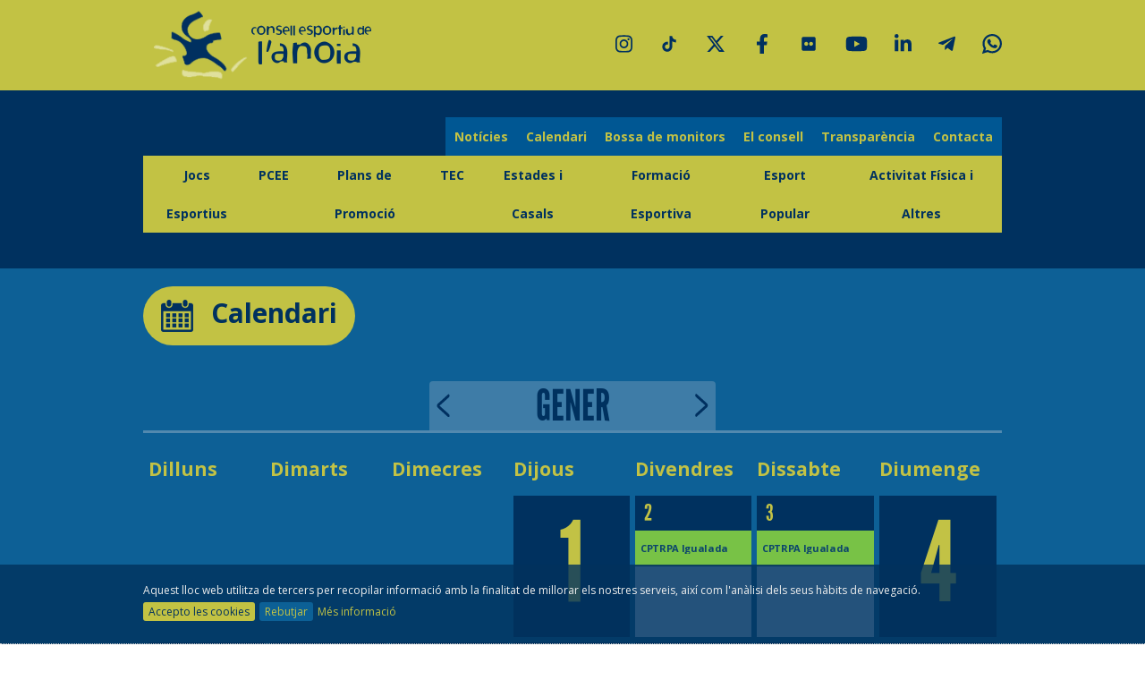

--- FILE ---
content_type: text/html; charset=UTF-8
request_url: https://www.ceanoia.cat/calendari
body_size: 25596
content:
<!DOCTYPE HTML><html lang="ca"><head><meta charset=utf-8><title>Consell Esportiu de l'Anoia</title><meta name="description" content="El Consell Esportiu d'Anoia té l'objectiu, mitjançant aquesta pàgina web, de facilitar l'accès, agilitzar la comunicació i arribar al màxim possible a totes aquelles persones, entitats, centres d'ensenyament, clubs esportius ... que els sigui d'interès qualsevol de les activitats organitzades per la nostra entitat."/><meta name="keywords" content=""/><link rel="apple-touch-icon" sizes="57x57" href="https://www.ceanoia.cat/assets/front/img/branding/apple-touch-icon-57x57.png"/><link rel="apple-touch-icon" sizes="60x60" href="https://www.ceanoia.cat/assets/front/img/branding/apple-touch-icon-60x60.png"/><link rel="apple-touch-icon" sizes="72x72" href="https://www.ceanoia.cat/assets/front/img/branding/apple-touch-icon-72x72.png"/><link rel="apple-touch-icon" sizes="76x76" href="https://www.ceanoia.cat/assets/front/img/branding/apple-touch-icon-76x76.png"/><link rel="icon" type="image/png" href="https://www.ceanoia.cat/assets/front/img/branding/favicon-32x32.png" sizes="32x32"/><link rel="icon" type="image/png" href="https://www.ceanoia.cat/assets/front/img/branding/favicon-96x96.png" sizes="96x96"/><link rel="icon" type="image/png" href="https://www.ceanoia.cat/assets/front/img/branding/favicon-16x16.png" sizes="16x16"/><link rel="manifest" href="https://www.ceanoia.cat/assets/front/img/branding/manifest.json"/><meta name="msapplication-TileColor" content="#c2c244"/><meta name="theme-color" content="#c2c244"/><link href='https://fonts.googleapis.com/css?family=Open+Sans:400,700' rel='stylesheet' type='text/css'><link href="https://www.ceanoia.cat/assets/front/cache/11a3449df43f464ff10b49d757cea11e.css" media="screen" rel="stylesheet" type="text/css" /><link href="https://www.ceanoia.cat/assets/front/cache/f2094bfae106f5495e775424896fb666.css" media="print" rel="stylesheet" type="text/css" /><script type="text/javascript" charset="utf-8" src="https://www.ceanoia.cat/assets/front/cache/d41d8cd98f00b204e9800998ecf8427e.js" ></script><!--[if lt IE 9]><script type="text/javascript" src="https://html5shim.googlecode.com/svn/trunk/html5.js"></script><![endif]--></head><body><div id="container"><header id="header"><div id="header_top"><div class="pagewidth"><a id="logo" href="https://www.ceanoia.cat" class="no_underhover"><i class="sprite i-logo"></i></a><div id="header_social_links"><a target="_blank" href="https://instagram.com/ceanoia/"><svg xmlns="http://www.w3.org/2000/svg" viewBox="0 0 448 512" fill="currentColor"><path d="M224.1 141c-63.6 0-114.9 51.3-114.9 114.9s51.3 114.9 114.9 114.9S339 319.5 339 255.9 287.7 141 224.1 141zm0 189.6c-41.1 0-74.7-33.5-74.7-74.7s33.5-74.7 74.7-74.7 74.7 33.5 74.7 74.7-33.6 74.7-74.7 74.7zm146.4-194.3c0 14.9-12 26.8-26.8 26.8-14.9 0-26.8-12-26.8-26.8s12-26.8 26.8-26.8 26.8 12 26.8 26.8zm76.1 27.2c-1.7-35.9-9.9-67.7-36.2-93.9-26.2-26.2-58-34.4-93.9-36.2-37-2.1-147.9-2.1-184.9 0-35.8 1.7-67.6 9.9-93.9 36.1s-34.4 58-36.2 93.9c-2.1 37-2.1 147.9 0 184.9 1.7 35.9 9.9 67.7 36.2 93.9s58 34.4 93.9 36.2c37 2.1 147.9 2.1 184.9 0 35.9-1.7 67.7-9.9 93.9-36.2 26.2-26.2 34.4-58 36.2-93.9 2.1-37 2.1-147.8 0-184.8zM398.8 388c-7.8 19.6-22.9 34.7-42.6 42.6-29.5 11.7-99.5 9-132.1 9s-102.7 2.6-132.1-9c-19.6-7.8-34.7-22.9-42.6-42.6-11.7-29.5-9-99.5-9-132.1s-2.6-102.7 9-132.1c7.8-19.6 22.9-34.7 42.6-42.6 29.5-11.7 99.5-9 132.1-9s102.7-2.6 132.1 9c19.6 7.8 34.7 22.9 42.6 42.6 11.7 29.5 9 99.5 9 132.1s2.7 102.7-9 132.1z"/></svg></a><a target="_blank" href="https://www.tiktok.com/@ceanoia_"><svg xmlns="http://www.w3.org/2000/svg" viewBox="0 0 640 640" fill="currentColor"><path d="M544.5 273.9C500.5 274 457.5 260.3 421.7 234.7L421.7 413.4C421.7 446.5 411.6 478.8 392.7 506C373.8 533.2 347.1 554 316.1 565.6C285.1 577.2 251.3 579.1 219.2 570.9C187.1 562.7 158.3 545 136.5 520.1C114.7 495.2 101.2 464.1 97.5 431.2C93.8 398.3 100.4 365.1 116.1 336C131.8 306.9 156.1 283.3 185.7 268.3C215.3 253.3 248.6 247.8 281.4 252.3L281.4 342.2C266.4 337.5 250.3 337.6 235.4 342.6C220.5 347.6 207.5 357.2 198.4 369.9C189.3 382.6 184.4 398 184.5 413.8C184.6 429.6 189.7 444.8 199 457.5C208.3 470.2 221.4 479.6 236.4 484.4C251.4 489.2 267.5 489.2 282.4 484.3C297.3 479.4 310.4 469.9 319.6 457.2C328.8 444.5 333.8 429.1 333.8 413.4L333.8 64L421.8 64C421.7 71.4 422.4 78.9 423.7 86.2C426.8 102.5 433.1 118.1 442.4 131.9C451.7 145.7 463.7 157.5 477.6 166.5C497.5 179.6 520.8 186.6 544.6 186.6L544.6 274z"/></svg></a><a target="_blank" href="https://twitter.com/CEAnoia"><svg xmlns="http://www.w3.org/2000/svg" viewBox="0 0 1024 1024" fill="currentColor"><path d="M778.411 96h141.141l-308.352 352.427 362.752 479.573h-284.032l-222.464-290.859-254.549 290.859h-141.227l329.813-376.96-347.989-455.040h291.243l201.088 265.856zM728.875 843.52h78.208l-504.832-667.477h-83.925z"></path></svg></a><a target="_blank" href="https://www.facebook.com/CEAnoia"><svg xmlns="http://www.w3.org/2000/svg" viewBox="0 0 1024 1024" fill="currentColor"><path d="M750.28 576l28.44-185.32h-177.82v-120.26c0-50.7 24.84-100.12 104.48-100.12h80.84v-157.78s-73.36-12.52-143.5-12.52c-146.44 0-242.16 88.76-242.16 249.44v141.24h-162.78v185.32h162.78v448h200.34v-448z"></path></svg></a><a target="_blank" href="https://www.flickr.com/photos/203214572@N03/"><svg xmlns="http://www.w3.org/2000/svg" viewBox="0 0 640 640" fill="currentColor"><path d="M496 96L144 96C117.5 96 96 117.5 96 144L96 496C96 522.5 117.5 544 144 544L496 544C522.5 544 544 522.5 544 496L544 144C544 117.5 522.5 96 496 96zM240.5 256C275.6 256 304 284.4 304 319.5C304 354.6 275.6 383 240.5 383C205.4 383 177 354.6 177 319.5C177 284.4 205.4 256 240.5 256zM399.5 256C434.6 256 463 284.4 463 319.5C463 354.6 434.6 383 399.5 383C364.4 383 336 354.6 336 319.5C336 284.4 364.4 256 399.5 256z"/></svg></a><a target="_blank" href="http://www.youtube.com/user/CEAnoiaTV"><svg xmlns="http://www.w3.org/2000/svg" viewBox="0 0 576 512" fill="currentColor"><path d="M549.655 124.083c-6.281-23.65-24.787-42.276-48.284-48.597C458.781 64 288 64 288 64S117.22 64 74.629 75.486c-23.497 6.322-42.003 24.947-48.284 48.597-11.412 42.867-11.412 132.305-11.412 132.305s0 89.438 11.412 132.305c6.281 23.65 24.787 41.5 48.284 47.821C117.22 448 288 448 288 448s170.78 0 213.371-11.486c23.497-6.321 42.003-24.171 48.284-47.821 11.412-42.867 11.412-132.305 11.412-132.305s0-89.438-11.412-132.305zm-317.51 213.508V175.185l142.739 81.205-142.739 81.201z"/></svg></a><a target="_blank" href="https://www.linkedin.com/company/consell-esportiu-de-l%27anoia"><svg xmlns="http://www.w3.org/2000/svg" viewBox="0 0 448 512" fill="currentColor"><path d="M100.28 448H7.4V148.9h92.88zM53.79 108.1C24.09 108.1 0 83.5 0 53.8a53.79 53.79 0 01107.58 0c0 29.7-24.1 54.3-53.79 54.3zM447.9 448h-92.68V302.4c0-34.7-.7-79.2-48.29-79.2-48.29 0-55.69 37.7-55.69 76.7V448h-92.78V148.9h89.08v40.8h1.3c12.4-23.5 42.69-48.3 87.88-48.3 94 0 111.28 61.9 111.28 142.3V448z"/></svg></a><a target="_blank" href="https://t.me/s/consellesportiuanoia"><svg xmlns="http://www.w3.org/2000/svg" viewBox="0 0 448 512" fill="currentColor"><path d="M446.7 98.6l-67.6 318.8c-5.1 22.5-18.4 28.1-37.3 17.5l-103-75.9-49.7 47.8c-5.5 5.5-10.1 10.1-20.7 10.1l7.4-104.9 190.9-172.5c8.3-7.4-1.8-11.5-12.9-4.1L117.8 284 16.2 252.2c-22.1-6.9-22.5-22.1 4.6-32.7L418.2 66.4c18.4-6.9 34.5 4.1 28.5 32.2z"/></svg></a><a target="_blank" href="https://api.whatsapp.com/message/AI5WEL6KNSPYH1?autoload=1&app_absent=0"><svg xmlns="http://www.w3.org/2000/svg" viewBox="0 0 308 308" fill="currentColor"><path d="M227.904 176.981c-.6-.288-23.054-11.345-27.044-12.781-1.629-.585-3.374-1.156-5.23-1.156-3.032 0-5.579 1.511-7.563 4.479-2.243 3.334-9.033 11.271-11.131 13.642-.274.313-.648.687-.872.687-.201 0-3.676-1.431-4.728-1.888-24.087-10.463-42.37-35.624-44.877-39.867-.358-.61-.373-.887-.376-.887.088-.323.898-1.135 1.316-1.554 1.223-1.21 2.548-2.805 3.83-4.348a140.77 140.77 0 011.812-2.153c1.86-2.164 2.688-3.844 3.648-5.79l.503-1.011c2.344-4.657.342-8.587-.305-9.856-.531-1.062-10.012-23.944-11.02-26.348-2.424-5.801-5.627-8.502-10.078-8.502-.413 0 0 0-1.732.073-2.109.089-13.594 1.601-18.672 4.802C90 87.918 80.89 98.74 80.89 117.772c0 17.129 10.87 33.302 15.537 39.453.116.155.329.47.638.922 17.873 26.102 40.154 45.446 62.741 54.469 21.745 8.686 32.042 9.69 37.896 9.69h.001c2.46 0 4.429-.193 6.166-.364l1.102-.105c7.512-.666 24.02-9.22 27.775-19.655 2.958-8.219 3.738-17.199 1.77-20.458-1.348-2.216-3.671-3.331-6.612-4.743z"/><path d="M156.734 0C73.318 0 5.454 67.354 5.454 150.143c0 26.777 7.166 52.988 20.741 75.928L.212 302.716a3.998 3.998 0 004.999 5.096l79.92-25.396c21.87 11.685 46.588 17.853 71.604 17.853C240.143 300.27 308 232.923 308 150.143 308 67.354 240.143 0 156.734 0zm0 268.994c-23.539 0-46.338-6.797-65.936-19.657a3.996 3.996 0 00-3.406-.467l-40.035 12.726 12.924-38.129a4.002 4.002 0 00-.561-3.647c-14.924-20.392-22.813-44.485-22.813-69.677 0-65.543 53.754-118.867 119.826-118.867 66.064 0 119.812 53.324 119.812 118.867.001 65.535-53.746 118.851-119.811 118.851z"/></svg></a></div></div></div><div class="bg1 clearfix"><div class="pagewidth"><nav><ul id="nav2"><li><a class="nav_link " href="https://www.ceanoia.cat/noticies">Notícies</a></li><li><a class="nav_link s" href="https://www.ceanoia.cat/calendari">Calendari</a></li><li><a class="nav_link " href="https://ceanoiagestio.playoffinformatica.com/preinscripcion/5/BOSSA-DE-MONITORS-ES-2024-2025/">Bossa de monitors</a></li><li><a class="nav_link " href="https://www.ceanoia.cat/el-consell">El consell</a></li><li><a class="nav_link " href="https://www.ceanoia.cat/transparencia">Transparència</a></li><li><a class="nav_link " href="https://www.ceanoia.cat/contacte">Contacta</a></li></ul><ul id="nav"><li><a class="nav_link " href="https://www.ceanoia.cat/esports/jocs-esportius/999">Jocs Esportius</a><ul class="subnav"><li class="navsub_li"><img alt="image" src="https://www.ceanoia.cat/cache/JEE-2025-2026-imatges-web-JEEA_200x200croptrue-80-fixcanvastrue.png" width="200" height="200" data-src-demand="JEE/2025-2026/imatges web/JEEA.png" /><div class="btn_cnta"><a href="https://www.ceanoia.cat/tramits-i-inscripcions/jocs-esportius/999" class="btn8 btn hasIcon" ><div class="icon"><div class="middle_center_table"><div class="middle_center_cell"><span class="icon_border_left"></span><div class="icon_icon"><i class="btni sprite i-edit2"></i></div><span class="icon_border_right"></span></div></div></div><div class="btn_text">inscripcions</div></a></div><div class="btn_cnta"></div></li><li class="navsub_li"><a class="navsub_link " href="https://www.ceanoia.cat/esports/polisportiu/1004">Polisportiu</a><ul><li class="navsubsub_li"><a class="navsubsub_link " href="https://www.ceanoia.cat/esports/educacio-infantil/1048">Educació Infantil</a></li><li class="navsubsub_li"><a class="navsubsub_link " href="https://www.ceanoia.cat/esports/prebenjami/1049">Prebenjamí</a></li><li class="navsubsub_li"><a class="navsubsub_link " href="https://www.ceanoia.cat/esports/benjami/1026">Benjamí</a></li><li class="navsubsub_li"><a class="navsubsub_link " href="https://www.ceanoia.cat/esports/alevi/1027">Aleví</a></li><li class="navsubsub_li"><a class="navsubsub_link " href="https://www.ceanoia.cat/esports/jocs-x-a-tothom/1140">Jocs x a Tothom</a></li><li class="navsubsub_li"><a class="navsubsub_link " href="https://www.ceanoia.cat/esports/olimpiades-escolars/1100">Olimpíades Escolars</a></li><li class="navsubsub_li"><a class="navsubsub_link " href="https://www.ceanoia.cat/esports/mundials-escolars/1101">Mundials Escolars</a></li><li class="navsubsub_li"><a class="navsubsub_link " href="https://www.ceanoia.cat/esports/esport-en-familia/1104">Esport en Família</a></li></ul></li><li class="navsub_li"><a class="navsub_link " href="https://www.ceanoia.cat/esports/associacio/1005">Associació</a><ul><li class="navsubsub_li"><a class="navsubsub_link " href="https://www.ceanoia.cat/esports/basquet/1029">Bàsquet</a></li><li class="navsubsub_li"><a class="navsubsub_link " href="https://www.ceanoia.cat/esports/futbol-sala/1033">Futbol Sala</a></li><li class="navsubsub_li"><a class="navsubsub_link " href="https://www.ceanoia.cat/esports/futbol-7/1030">Futbol 7</a></li><li class="navsubsub_li"><a class="navsubsub_link " href="https://www.ceanoia.cat/esports/handbol/1028">Handbol</a></li><li class="navsubsub_li"><a class="navsubsub_link " href="https://www.ceanoia.cat/esports/hoquei/1031">Hoquei</a></li><li class="navsubsub_li"><a class="navsubsub_link " href="https://www.ceanoia.cat/esports/voleibol/1032">Voleibol</a></li><li class="navsubsub_li"><a class="navsubsub_link " href="https://www.ceanoia.cat/esports/tornejos-intercentres/1109">Tornejos intercentres</a></li><li class="navsubsub_li"><a class="navsubsub_link " href="https://www.ceanoia.cat/esports/jocs-x-a-tothom/1135">Jocs x a Tothom</a></li><li class="navsubsub_li"><a class="navsubsub_link " href="https://www.ceanoia.cat/esports/finals-territorials/1094">Finals Territorials</a></li><li class="navsubsub_li"><a class="navsubsub_link " href="https://www.ceanoia.cat/esports/finals-nacionals/1096">Finals Nacionals</a></li></ul></li><li class="navsub_li"><a class="navsub_link " href="https://www.ceanoia.cat/esports/individuals/1006">Individuals</a><ul><li class="navsubsub_li"><a class="navsubsub_link " href="https://www.ceanoia.cat/esports/atletisme/1038">Atletisme</a></li><li class="navsubsub_li"><a class="navsubsub_link " href="https://www.ceanoia.cat/esports/badminton/1054">Bàdminton</a></li><li class="navsubsub_li"><a class="navsubsub_link " href="https://www.ceanoia.cat/esports/cros/1034">Cros</a></li><li class="navsubsub_li"><a class="navsubsub_link " href="https://www.ceanoia.cat/esports/curses-dorientacio/1039">Curses d'Orientació</a></li><li class="navsubsub_li"><a class="navsubsub_link " href="https://www.ceanoia.cat/esports/escacs/1035">Escacs</a></li><li class="navsubsub_li"><a class="navsubsub_link " href="https://www.ceanoia.cat/esports/gimnastica-aerobica/1143">Gimnàstica Aeròbica</a></li><li class="navsubsub_li"><a class="navsubsub_link " href="https://www.ceanoia.cat/esports/gimnastica-artistica/1050">Gimnàstica Artística</a></li><li class="navsubsub_li"><a class="navsubsub_link " href="https://www.ceanoia.cat/esports/gimnastica-ritmica/1040">Gimnàstica Rítmica</a></li><li class="navsubsub_li"><a class="navsubsub_link " href="https://www.ceanoia.cat/esports/gymdance-anoia/1088">Gymdance Anoia</a></li><li class="navsubsub_li"><a class="navsubsub_link " href="https://www.ceanoia.cat/esports/natacio/1036">Natació</a></li><li class="navsubsub_li"><a class="navsubsub_link " href="https://www.ceanoia.cat/esports/natacio-artistica/1051">Natació Artística</a></li><li class="navsubsub_li"><a class="navsubsub_link " href="https://www.ceanoia.cat/esports/patinatge-artistic/1053">Patinatge Artístic</a></li><li class="navsubsub_li"><a class="navsubsub_link " href="https://www.ceanoia.cat/esports/tennis-taula/1037">Tennis Taula</a></li><li class="navsubsub_li"><a class="navsubsub_link " href="https://www.ceanoia.cat/esports/finals-nacionals/1097">Finals Nacionals</a></li></ul></li></ul></li><li><a class="nav_link " href="https://www.ceanoia.cat/esports/pcee/1000">PCEE</a><ul class="subnav"><li class="navsub_li"><img alt="image" src="https://www.ceanoia.cat/cache/PCEE-2024.205-circular_200x200croptrue-80-fixcanvastrue.png" width="200" height="200" data-src-demand="PCEE/2024.205/circular.png" /><div class="btn_cnta"></div><div class="btn_cnta"></div></li><li class="navsub_li"><a class="navsub_link " href="https://www.ceanoia.cat/esports/informaci/1018">INFORMACIÓ</a><ul><li class="navsubsub_li"><a class="navsubsub_link " href="https://www.ceanoia.cat/esports/informacio-general/1106">Informació general</a></li><li class="navsubsub_li"><a class="navsubsub_link " href="https://www.ceanoia.cat/esports/centres-participants/1107">Centres participants</a></li><li class="navsubsub_li"><a class="navsubsub_link " href="https://www.ceanoia.cat/esports/premis-pcee/1105">Premis PCEE</a></li><li class="navsubsub_li"><a class="navsubsub_link " href="https://www.ceanoia.cat/esports/seminari-pcee/1147">Seminari PCEE</a></li></ul></li><li class="navsub_li"><a class="navsub_link " href="https://www.ceanoia.cat/esports/activitats/1025">ACTIVITATS</a><ul><li class="navsubsub_li"><a class="navsubsub_link " href="https://www.ceanoia.cat/esports/activitas-esportives/1131">Activitas esportives</a></li><li class="navsubsub_li"><a class="navsubsub_link " href="https://www.ceanoia.cat/esports/coordinadorses/1130">Coordinadors/es</a></li><li class="navsubsub_li"><a class="navsubsub_link " href="https://www.ceanoia.cat/esports/tallers-agrupacio/1111">Tallers Agrupació</a></li><li class="navsubsub_li"><a class="navsubsub_link " href="https://www.ceanoia.cat/esports/cursos-ciadee/1129">Cursos CIADEE</a></li></ul></li></ul></li><li><a class="nav_link " href="https://www.ceanoia.cat/esports/plans-de-promocio/1001">Plans de Promoció</a><ul class="subnav"><li class="navsub_li"><img alt="image" src="https://www.ceanoia.cat/cache/PLANS-PROMOCIÓ-2024-2025-Disseny-sense-títol-(11)_200x200croptrue-80-fixcanvastrue.png" width="200" height="200" data-src-demand="PLANS PROMOCIÓ/2024-2025/Disseny sense títol (11).png" /><div class="btn_cnta"><a href="https://www.ceanoia.cat/uploads/PLANS PROMOCIÓ/2025-2026/Informació general 2026.pdf" class="btn8 btn hasIcon" ><div class="icon"><div class="middle_center_table"><div class="middle_center_cell"><span class="icon_border_left"></span><div class="icon_icon"><i class="btni sprite i-edit2"></i></div><span class="icon_border_right"></span></div></div></div><div class="btn_text">inscripcions</div></a></div><div class="btn_cnta"></div></li><li class="navsub_li"><a class="navsub_link " href="https://www.ceanoia.cat/esports/promocio-esportiva/1009">Promoció esportiva</a><ul><li class="navsubsub_li"><a class="navsubsub_link " href="https://www.ceanoia.cat/esports/atletisme/1066">Atletisme</a></li><li class="navsubsub_li"><a class="navsubsub_link " href="https://www.ceanoia.cat/esports/curses-dorientacio/1067">Curses d'Orientació</a></li><li class="navsubsub_li"><a class="navsubsub_link " href="https://www.ceanoia.cat/esports/dansa-i-exp.corporal/1072">Dansa i Exp.Corporal</a></li><li class="navsubsub_li"><a class="navsubsub_link " href="https://www.ceanoia.cat/esports/gimnastica-artistica/1065">Gimnàstica Artística</a></li><li class="navsubsub_li"><a class="navsubsub_link " href="https://www.ceanoia.cat/esports/gimnastica-ritmica/1081">Gimnàstica Rítmica</a></li><li class="navsubsub_li"><a class="navsubsub_link " href="https://www.ceanoia.cat/esports/golbol/1064">Golbol</a></li><li class="navsubsub_li"><a class="navsubsub_link " href="https://www.ceanoia.cat/esports/hipica/1102">Hípica</a></li><li class="navsubsub_li"><a class="navsubsub_link " href="https://www.ceanoia.cat/esports/marxa-nordica/1103">Marxa nòrdica</a></li><li class="navsubsub_li"><a class="navsubsub_link " href="https://www.ceanoia.cat/esports/rugby/1073">Rugby</a></li><li class="navsubsub_li"><a class="navsubsub_link " href="https://www.ceanoia.cat/esports/sobre-rodes/1093">Sobre rodes</a></li><li class="navsubsub_li"><a class="navsubsub_link " href="https://www.ceanoia.cat/esports/softbol/1074">Softbol</a></li><li class="navsubsub_li"><a class="navsubsub_link " href="https://www.ceanoia.cat/esports/pickleball/1146">Pickleball</a></li></ul></li></ul></li><li><a class="nav_link " href="https://www.ceanoia.cat/esports/tec/1003">TEC</a><ul class="subnav"><li class="navsub_li"><img alt="image" src="https://www.ceanoia.cat/cache/Trobades-esportives-comarcals-2025-2026-logo-TEC-modified_200x200croptrue-80-fixcanvastrue.png" width="200" height="200" data-src-demand="Trobades esportives comarcals/2025-2026/logo TEC-modified.png" /><div class="btn_cnta"></div><div class="btn_cnta"></div></li><li class="navsub_li"><a class="navsub_link " href="https://www.ceanoia.cat/esports/trobades-esportives-comarcals/1013">Trobades Esportives Comarcals</a><ul><li class="navsubsub_li"><a class="navsubsub_link " href="https://www.ceanoia.cat/esports/tec-educacio-infantil-/1055">TEC Educació Infantil </a></li><li class="navsubsub_li"><a class="navsubsub_link " href="https://www.ceanoia.cat/esports/tec-prebenjamina/1044">TEC Prebenjamina</a></li><li class="navsubsub_li"><a class="navsubsub_link " href="https://www.ceanoia.cat/esports/tec-benjamina/1045">TEC Benjamina</a></li><li class="navsubsub_li"><a class="navsubsub_link " href="https://www.ceanoia.cat/esports/tec-alevina/1046">TEC Alevina</a></li><li class="navsubsub_li"><a class="navsubsub_link " href="https://www.ceanoia.cat/esports/tec-infantil/1047">TEC Infantil</a></li><li class="navsubsub_li"><a class="navsubsub_link " href="https://www.ceanoia.cat/esports/tec-cadet/1052">TEC Cadet</a></li><li class="navsubsub_li"><a class="navsubsub_link " href="https://www.ceanoia.cat/esports/tec-juvenil/1056">TEC Juvenil</a></li></ul></li></ul></li><li><a class="nav_link " href="https://www.ceanoia.cat/esports/estades-i-casals/996">Estades i Casals</a><ul class="subnav"><li class="navsub_li"><img alt="image" src="https://www.ceanoia.cat/cache/Estades-i-Casals-2024-2025-Activitat-Física-i-altres-(4)_200x200croptrue-80-fixcanvastrue.png" width="200" height="200" data-src-demand="Estades i Casals/2024-2025/Activitat Física i altres (4).png" /><div class="btn_cnta"></div><div class="btn_cnta"></div></li><li class="navsub_li"><a class="navsub_link " href="https://www.ceanoia.cat/esports/estades-esportives/1020">Estades Esportives</a><ul><li class="navsubsub_li"><a class="navsubsub_link " href="https://www.ceanoia.cat/esports/kanya-a-la-neu/1089">Kanya a la neu</a></li><li class="navsubsub_li"><a class="navsubsub_link " href="https://www.ceanoia.cat/esports/kanya-pirenaika-2025/1068">Kanya Pirenaika 2025</a></li></ul></li><li class="navsub_li"><a class="navsub_link " href="https://www.ceanoia.cat/esports/casals-esportius/1021">Casals Esportius</a><ul><li class="navsubsub_li"><a class="navsubsub_link " href="https://www.ceanoia.cat/esports/polisportivat/1098">Polisportiva't</a></li></ul></li></ul></li><li><a class="nav_link " href="https://www.ceanoia.cat/esports/formacio-esportiva/997">Formació Esportiva</a><ul class="subnav"><li class="navsub_li"><img alt="image" src="https://www.ceanoia.cat/cache/Formació-esportiva-2024-2025-Logo-Formació-Esportiva_200x200croptrue-80-fixcanvastrue.png" width="200" height="200" data-src-demand="Formació esportiva/2024-2025/Logo Formació Esportiva.png" /><div class="btn_cnta"></div><div class="btn_cnta"></div></li><li class="navsub_li"><a class="navsub_link " href="https://www.ceanoia.cat/esports/ciate/1024">CIaTE</a><ul><li class="navsubsub_li"><a class="navsubsub_link " href="https://www.ceanoia.cat/esports/arbitratge-i-esport/1114">Arbitratge i Esport</a></li></ul></li><li class="navsub_li"><a class="navsub_link " href="https://www.ceanoia.cat/esports/cmdp/1023">CMDP</a><ul><li class="navsubsub_li"><a class="navsubsub_link " href="https://www.ceanoia.cat/esports/informacio-general/1115">Informació general</a></li><li class="navsubsub_li"><a class="navsubsub_link " href="https://www.ceanoia.cat/esports/formacions/1116">Formacions</a></li></ul></li><li class="navsub_li"><a class="navsub_link " href="https://www.ceanoia.cat/esports/altres-formacions/1022">Altres formacions</a><ul><li class="navsubsub_li"><a class="navsubsub_link " href="https://www.ceanoia.cat/esports/tutora-de-basquet/1150">Tutor/a de bàsquet</a></li><li class="navsubsub_li"><a class="navsubsub_link " href="https://www.ceanoia.cat/esports/octubre-trans/1138">Octubre TRANS*</a></li><li class="navsubsub_li"><a class="navsubsub_link " href="https://www.ceanoia.cat/esports/esportcat/1119">ESPORTCAT</a></li><li class="navsubsub_li"><a class="navsubsub_link " href="https://www.ceanoia.cat/esports/diba/1117">DIBA</a></li><li class="navsubsub_li"><a class="navsubsub_link " href="https://www.ceanoia.cat/esports/bones-practiques/1113">Bones Pràctiques</a></li><li class="navsubsub_li"><a class="navsubsub_link " href="https://www.ceanoia.cat/esports/ucec/1112">UCEC</a></li></ul></li></ul></li><li><a class="nav_link " href="https://www.ceanoia.cat/esports/esport-popular/995">Esport Popular</a><ul class="subnav"><li class="navsub_li"><img alt="image" src="https://www.ceanoia.cat/cache/JEE-2025-2026-imatges-web-esport-popular-WDFWF_200x200croptrue-80-fixcanvastrue.png" width="200" height="200" data-src-demand="JEE/2025-2026/imatges web/esport popular/WDFWF.png" /><div class="btn_cnta"></div><div class="btn_cnta"><a href="https://www.ceanoia.cat/tramits-i-inscripcions/jocs-esportius/698" class="btn8 btn " ><div class="btn_text">PROTOCOL D'ACCIDENTS</div></a></div></li><li class="navsub_li"><a class="navsub_link " href="https://www.ceanoia.cat/esports/activitats-puntuals/1017">Activitats Puntuals</a><ul><li class="navsubsub_li"><a class="navsubsub_link " href="https://www.ceanoia.cat/esports/basquet-3x3/1151">Bàsquet 3x3</a></li><li class="navsubsub_li"><a class="navsubsub_link " href="https://www.ceanoia.cat/esports/r.esportius-x-empreses/1095">R.Esportius x Empreses</a></li><li class="navsubsub_li"><a class="navsubsub_link " href="https://www.ceanoia.cat/esports/futbol-sorra/1090">Futbol Sorra</a></li></ul></li><li class="navsub_li"><a class="navsub_link " href="https://www.ceanoia.cat/esports/individuals/1016">Individuals</a><ul><li class="navsubsub_li"><a class="navsubsub_link " href="https://www.ceanoia.cat/esports/badminton/1058">Bàdminton</a></li><li class="navsubsub_li"><a class="navsubsub_link " href="https://www.ceanoia.cat/esports/cros/1057">Cros</a></li><li class="navsubsub_li"><a class="navsubsub_link " href="https://www.ceanoia.cat/esports/curses-dorientacio/1059">Curses d'Orientació</a></li><li class="navsubsub_li"><a class="navsubsub_link " href="https://www.ceanoia.cat/esports/geocaching/1062">Geocaching</a></li><li class="navsubsub_li"><a class="navsubsub_link " href="https://www.ceanoia.cat/esports/tennis-taula/1061">Tennis Taula</a></li><li class="navsubsub_li"><a class="navsubsub_link " href="https://www.ceanoia.cat/esports/finals-nacionals/1126">Finals Nacionals</a></li></ul></li><li class="navsub_li"><a class="navsub_link " href="https://www.ceanoia.cat/esports/associacio/1012">Associació</a><ul><li class="navsubsub_li"><a class="navsubsub_link " href="https://www.ceanoia.cat/esports/voleibol/1139">Voleibol</a></li><li class="navsubsub_li"><a class="navsubsub_link " href="https://www.ceanoia.cat/esports/we-league-futbol-7/1136">We League Futbol 7</a></li><li class="navsubsub_li"><a class="navsubsub_link " href="https://www.ceanoia.cat/esports/futbol-sala-adults/1041">Futbol Sala Adults</a></li><li class="navsubsub_li"><a class="navsubsub_link " href="https://www.ceanoia.cat/esports/futbol-sala-afas/1063">Futbol Sala AFA's</a></li><li class="navsubsub_li"><a class="navsubsub_link " href="https://www.ceanoia.cat/esports/futbol-7/1082">Futbol 7</a></li></ul></li></ul></li><li><a class="nav_link " href="https://www.ceanoia.cat/esports/activitat-fisica-i-altres/994">Activitat Física i Altres</a><ul class="subnav"><li class="navsub_li"><img alt="image" src="https://www.ceanoia.cat/cache/Activitats-Puntuals-2024---2025-Activitat-Física-i-altres-(1)_200x200croptrue-80-fixcanvastrue.png" width="200" height="200" data-src-demand="Activitats Puntuals/2024 - 2025/Activitat Física i altres (1).png" /><div class="btn_cnta"></div><div class="btn_cnta"></div></li><li class="navsub_li"><a class="navsub_link " href="https://www.ceanoia.cat/esports/puntuals/1014">Puntuals</a><ul><li class="navsubsub_li"><a class="navsubsub_link " href="https://www.ceanoia.cat/esports/cruyff-courts/1069">Cruyff Courts</a></li><li class="navsubsub_li"><a class="navsubsub_link " href="https://www.ceanoia.cat/esports/bracalets-desperanca/1144">Braçalets d'Esperança</a></li><li class="navsubsub_li"><a class="navsubsub_link " href="https://www.ceanoia.cat/esports/cultural-esportiu/1084">Cultural Esportiu</a></li><li class="navsubsub_li"><a class="navsubsub_link " href="https://www.ceanoia.cat/esports/cursa-popular-igualada/1076">Cursa Popular Igualada</a></li><li class="navsubsub_li"><a class="navsubsub_link " href="https://www.ceanoia.cat/esports/defc/1071">DEFC</a></li><li class="navsubsub_li"><a class="navsubsub_link " href="https://www.ceanoia.cat/esports/dmaf/1070">DMAF</a></li><li class="navsubsub_li"><a class="navsubsub_link " href="https://www.ceanoia.cat/esports/la-marato-de-tv3/1085">La Marató de TV3</a></li><li class="navsubsub_li"><a class="navsubsub_link " href="https://www.ceanoia.cat/esports/torneig-caga-tio-16/1141">Torneig Caga Tió + 16</a></li><li class="navsubsub_li"><a class="navsubsub_link " href="https://www.ceanoia.cat/esports/torneig-caga-tio/1083">Torneig Caga Tió</a></li><li class="navsubsub_li"><a class="navsubsub_link " href="https://www.ceanoia.cat/esports/handbol-sorra/1132">Handbol Sorra</a></li></ul></li><li class="navsub_li"><a class="navsub_link " href="https://www.ceanoia.cat/esports/continuades/1015">Continuades</a><ul><li class="navsubsub_li"><a class="navsubsub_link " href="https://www.ceanoia.cat/esports/reptes-esportius/1077">Reptes esportius</a></li><li class="navsubsub_li"><a class="navsubsub_link " href="https://www.ceanoia.cat/esports/campanyes/1099">Campanyes</a></li><li class="navsubsub_li"><a class="navsubsub_link " href="https://www.ceanoia.cat/esports/c.embarassades/1079">C.Embarassades</a></li><li class="navsubsub_li"><a class="navsubsub_link " href="https://www.ceanoia.cat/esports/patis-oberts-igualada/1078">Patis Oberts Igualada</a></li><li class="navsubsub_li"><a class="navsubsub_link " href="https://www.ceanoia.cat/esports/patis-oberts-montbui/1086">Patis Oberts Montbui</a></li></ul></li><li class="navsub_li"><a class="navsub_link " href="https://www.ceanoia.cat/esports/altres-serveis/1134">Altres serveis</a><ul><li class="navsubsub_li"><a class="navsubsub_link " href="https://www.ceanoia.cat/esports/crida-per-lesport-catala/1142">Crida per l'Esport Català</a></li><li class="navsubsub_li"><a class="navsubsub_link " href="https://www.ceanoia.cat/esports/comparteix-el-catala/1137">Comparteix el Català</a></li><li class="navsubsub_li"><a class="navsubsub_link " href="https://www.ceanoia.cat/esports/serveis-esportius/1087">Serveis Esportius</a></li><li class="navsubsub_li"><a class="navsubsub_link " href="https://www.ceanoia.cat/esports/diccionari-de-lesport/1092">Diccionari de l'Esport</a></li><li class="navsubsub_li"><a class="navsubsub_link " href="https://www.ceanoia.cat/esports/notes-de-premsa/1080">Notes de Premsa</a></li></ul></li></ul></li></ul></nav></div></div></header><div id="content" class=""><div class="inside"><div class="pagewidth"><div class="title3_cnta"><h1 class="title3"><i class="sprite i-cal2"></i>Calendari</h1></div><div id="JS_calendar" data-month="1" data-year="2026" data-url="https://www.ceanoia.cat/ajax_calendar"><div class="tb_calendar_month_cnta"><div class="tb_calendar_month"><i id="JS_monthGoToPrev" data-type="prev" class="tb_calendar_month_prev sprite i-prev1"></i> Gener <i id="JS_monthGoToNext" data-type="next" class="tb_calendar_month_next sprite i-next1"></i></div></div><table class="tb_calendar"><thead><tr><th>Dilluns</th><th>Dimarts</th><th>Dimecres</th><th>Dijous</th><th>Divendres</th><th>Dissabte</th><th>Diumenge</th></tr></thead><tbody><tr><td></td><td></td><td></td><td><div class="tb_calendar_day "><span class="tb_calendar_day_num">1</span></div></td><td><div class="tb_calendar_day "><div class="tb_calendar_dayact"><div class="tb_calendar_dayact_t">2</div><div class="tb_calendar_dayact_cnt"><a href="https://www.ceanoia.cat/noticia/cptrpa-igualada/3058" class="tb_calendar_dayact_cnt_act" style="background:#78c246;"><span class="middle_center_table"><span class="middle_center_cell"><span class="tb_calendar_act_name">CPTRPA Igualada</span></span></span></a></div></div></div></td><td><div class="tb_calendar_day "><div class="tb_calendar_dayact"><div class="tb_calendar_dayact_t">3</div><div class="tb_calendar_dayact_cnt"><a href="https://www.ceanoia.cat/noticia/cptrpa-igualada/3058" class="tb_calendar_dayact_cnt_act" style="background:#78c246;"><span class="middle_center_table"><span class="middle_center_cell"><span class="tb_calendar_act_name">CPTRPA Igualada</span></span></span></a></div></div></div></td><td><div class="tb_calendar_day "><span class="tb_calendar_day_num">4</span></div></td></tr><tr><td><div class="tb_calendar_day "><span class="tb_calendar_day_num">5</span></div></td><td><div class="tb_calendar_day "><span class="tb_calendar_day_num">6</span></div></td><td><div class="tb_calendar_day "><span class="tb_calendar_day_num">7</span></div></td><td><div class="tb_calendar_day "><span class="tb_calendar_day_num">8</span></div></td><td><div class="tb_calendar_day "><span class="tb_calendar_day_num">9</span></div></td><td><div class="tb_calendar_day "><span class="tb_calendar_day_num">10</span></div></td><td><div class="tb_calendar_day "><span class="tb_calendar_day_num">11</span></div></td></tr><tr><td><div class="tb_calendar_day "><span class="tb_calendar_day_num">12</span></div></td><td><div class="tb_calendar_day "><span class="tb_calendar_day_num">13</span></div></td><td><div class="tb_calendar_day "><span class="tb_calendar_day_num">14</span></div></td><td><div class="tb_calendar_day "><span class="tb_calendar_day_num">15</span></div></td><td><div class="tb_calendar_day "><span class="tb_calendar_day_num">16</span></div></td><td><div class="tb_calendar_day "><span class="tb_calendar_day_num">17</span></div></td><td><div class="tb_calendar_day "><span class="tb_calendar_day_num">18</span></div></td></tr><tr><td><div class="tb_calendar_day "><span class="tb_calendar_day_num">19</span></div></td><td><div class="tb_calendar_day "><span class="tb_calendar_day_num">20</span></div></td><td><div class="tb_calendar_day "><span class="tb_calendar_day_num">21</span></div></td><td><div class="tb_calendar_day "><span class="tb_calendar_day_num">22</span></div></td><td><div class="tb_calendar_day "><span class="tb_calendar_day_num">23</span></div></td><td><div class="tb_calendar_day "><span class="tb_calendar_day_num">24</span></div></td><td><div class="tb_calendar_day tb_calendar_today"><div class="tb_calendar_dayact"><div class="tb_calendar_dayact_t">Avui és 25!</div><div class="tb_calendar_dayact_cnt"><a href="https://www.ceanoia.cat/noticia/12e-cros-i-cursa-de-la-pobla-de-claramunt/3084" class="tb_calendar_dayact_cnt_act three_lines" style="background:#c2c245;"><span class="middle_center_table"><span class="middle_center_cell"><span class="tb_calendar_act_name">12è Cros i Cursa de La Pobla de Claramunt</span></span></span></a></div></div></div></td></tr><tr><td><div class="tb_calendar_day "><span class="tb_calendar_day_num">26</span></div></td><td><div class="tb_calendar_day "><span class="tb_calendar_day_num">27</span></div></td><td><div class="tb_calendar_day "><span class="tb_calendar_day_num">28</span></div></td><td><div class="tb_calendar_day "><span class="tb_calendar_day_num">29</span></div></td><td><div class="tb_calendar_day "><span class="tb_calendar_day_num">30</span></div></td><td><div class="tb_calendar_day "><div class="tb_calendar_dayact"><div class="tb_calendar_dayact_t">31</div><div class="tb_calendar_dayact_cnt"><a href="https://www.ceanoia.cat/noticia/1a-jornada-campionat-intercomarcal-gimnastica-artistica/3089" class="tb_calendar_dayact_cnt_act three_lines" style="background:#c2c245;"><span class="middle_center_table"><span class="middle_center_cell"><span class="tb_calendar_act_name">1a jornada Campionat Intercomarcal Gimnàstica Artística</span></span></span></a></div></div></div></td><td></td></tr></tbody></table></div></div></div></div><div id="push"></div></div><footer id="footer" class="bg1"><div><div class="pagewidth t_algn_c"><div id="footer_t"><strong>Consell esportiu</strong> de l'Anoia</div><div id="footer_cntct_cnta"><span><i class="sprite i-tel"></i>93 805 42 10</span><a href="mailto:consellesportiu@ceanoia.cat"><i class="sprite i-email"></i>consellesportiu@ceanoia.cat</a></div><div id="footer_social_cnta"><div id="footer_social_links"><a target="_blank" href="https://instagram.com/ceanoia/"><svg xmlns="http://www.w3.org/2000/svg" viewBox="0 0 448 512" fill="currentColor"><path d="M224.1 141c-63.6 0-114.9 51.3-114.9 114.9s51.3 114.9 114.9 114.9S339 319.5 339 255.9 287.7 141 224.1 141zm0 189.6c-41.1 0-74.7-33.5-74.7-74.7s33.5-74.7 74.7-74.7 74.7 33.5 74.7 74.7-33.6 74.7-74.7 74.7zm146.4-194.3c0 14.9-12 26.8-26.8 26.8-14.9 0-26.8-12-26.8-26.8s12-26.8 26.8-26.8 26.8 12 26.8 26.8zm76.1 27.2c-1.7-35.9-9.9-67.7-36.2-93.9-26.2-26.2-58-34.4-93.9-36.2-37-2.1-147.9-2.1-184.9 0-35.8 1.7-67.6 9.9-93.9 36.1s-34.4 58-36.2 93.9c-2.1 37-2.1 147.9 0 184.9 1.7 35.9 9.9 67.7 36.2 93.9s58 34.4 93.9 36.2c37 2.1 147.9 2.1 184.9 0 35.9-1.7 67.7-9.9 93.9-36.2 26.2-26.2 34.4-58 36.2-93.9 2.1-37 2.1-147.8 0-184.8zM398.8 388c-7.8 19.6-22.9 34.7-42.6 42.6-29.5 11.7-99.5 9-132.1 9s-102.7 2.6-132.1-9c-19.6-7.8-34.7-22.9-42.6-42.6-11.7-29.5-9-99.5-9-132.1s-2.6-102.7 9-132.1c7.8-19.6 22.9-34.7 42.6-42.6 29.5-11.7 99.5-9 132.1-9s102.7-2.6 132.1 9c19.6 7.8 34.7 22.9 42.6 42.6 11.7 29.5 9 99.5 9 132.1s2.7 102.7-9 132.1z"/></svg></a><a target="_blank" href="https://www.tiktok.com/@ceanoia_"><svg xmlns="http://www.w3.org/2000/svg" viewBox="0 0 640 640" fill="currentColor"><path d="M544.5 273.9C500.5 274 457.5 260.3 421.7 234.7L421.7 413.4C421.7 446.5 411.6 478.8 392.7 506C373.8 533.2 347.1 554 316.1 565.6C285.1 577.2 251.3 579.1 219.2 570.9C187.1 562.7 158.3 545 136.5 520.1C114.7 495.2 101.2 464.1 97.5 431.2C93.8 398.3 100.4 365.1 116.1 336C131.8 306.9 156.1 283.3 185.7 268.3C215.3 253.3 248.6 247.8 281.4 252.3L281.4 342.2C266.4 337.5 250.3 337.6 235.4 342.6C220.5 347.6 207.5 357.2 198.4 369.9C189.3 382.6 184.4 398 184.5 413.8C184.6 429.6 189.7 444.8 199 457.5C208.3 470.2 221.4 479.6 236.4 484.4C251.4 489.2 267.5 489.2 282.4 484.3C297.3 479.4 310.4 469.9 319.6 457.2C328.8 444.5 333.8 429.1 333.8 413.4L333.8 64L421.8 64C421.7 71.4 422.4 78.9 423.7 86.2C426.8 102.5 433.1 118.1 442.4 131.9C451.7 145.7 463.7 157.5 477.6 166.5C497.5 179.6 520.8 186.6 544.6 186.6L544.6 274z"/></svg></a><a target="_blank" href="https://twitter.com/CEAnoia"><svg xmlns="http://www.w3.org/2000/svg" viewBox="0 0 1024 1024" fill="currentColor"><path d="M778.411 96h141.141l-308.352 352.427 362.752 479.573h-284.032l-222.464-290.859-254.549 290.859h-141.227l329.813-376.96-347.989-455.040h291.243l201.088 265.856zM728.875 843.52h78.208l-504.832-667.477h-83.925z"></path></svg></a><a target="_blank" href="https://www.facebook.com/CEAnoia"><svg xmlns="http://www.w3.org/2000/svg" viewBox="0 0 1024 1024" fill="currentColor"><path d="M750.28 576l28.44-185.32h-177.82v-120.26c0-50.7 24.84-100.12 104.48-100.12h80.84v-157.78s-73.36-12.52-143.5-12.52c-146.44 0-242.16 88.76-242.16 249.44v141.24h-162.78v185.32h162.78v448h200.34v-448z"></path></svg></a><a target="_blank" href="https://www.flickr.com/photos/203214572@N03/"><svg xmlns="http://www.w3.org/2000/svg" viewBox="0 0 640 640" fill="currentColor"><path d="M496 96L144 96C117.5 96 96 117.5 96 144L96 496C96 522.5 117.5 544 144 544L496 544C522.5 544 544 522.5 544 496L544 144C544 117.5 522.5 96 496 96zM240.5 256C275.6 256 304 284.4 304 319.5C304 354.6 275.6 383 240.5 383C205.4 383 177 354.6 177 319.5C177 284.4 205.4 256 240.5 256zM399.5 256C434.6 256 463 284.4 463 319.5C463 354.6 434.6 383 399.5 383C364.4 383 336 354.6 336 319.5C336 284.4 364.4 256 399.5 256z"/></svg></a><a target="_blank" href="http://www.youtube.com/user/CEAnoiaTV"><svg xmlns="http://www.w3.org/2000/svg" viewBox="0 0 576 512" fill="currentColor"><path d="M549.655 124.083c-6.281-23.65-24.787-42.276-48.284-48.597C458.781 64 288 64 288 64S117.22 64 74.629 75.486c-23.497 6.322-42.003 24.947-48.284 48.597-11.412 42.867-11.412 132.305-11.412 132.305s0 89.438 11.412 132.305c6.281 23.65 24.787 41.5 48.284 47.821C117.22 448 288 448 288 448s170.78 0 213.371-11.486c23.497-6.321 42.003-24.171 48.284-47.821 11.412-42.867 11.412-132.305 11.412-132.305s0-89.438-11.412-132.305zm-317.51 213.508V175.185l142.739 81.205-142.739 81.201z"/></svg></a><a target="_blank" href="https://www.linkedin.com/company/consell-esportiu-de-l%27anoia"><svg xmlns="http://www.w3.org/2000/svg" viewBox="0 0 448 512" fill="currentColor"><path d="M100.28 448H7.4V148.9h92.88zM53.79 108.1C24.09 108.1 0 83.5 0 53.8a53.79 53.79 0 01107.58 0c0 29.7-24.1 54.3-53.79 54.3zM447.9 448h-92.68V302.4c0-34.7-.7-79.2-48.29-79.2-48.29 0-55.69 37.7-55.69 76.7V448h-92.78V148.9h89.08v40.8h1.3c12.4-23.5 42.69-48.3 87.88-48.3 94 0 111.28 61.9 111.28 142.3V448z"/></svg></a><a target="_blank" href="https://t.me/s/consellesportiuanoia"><svg xmlns="http://www.w3.org/2000/svg" viewBox="0 0 448 512" fill="currentColor"><path d="M446.7 98.6l-67.6 318.8c-5.1 22.5-18.4 28.1-37.3 17.5l-103-75.9-49.7 47.8c-5.5 5.5-10.1 10.1-20.7 10.1l7.4-104.9 190.9-172.5c8.3-7.4-1.8-11.5-12.9-4.1L117.8 284 16.2 252.2c-22.1-6.9-22.5-22.1 4.6-32.7L418.2 66.4c18.4-6.9 34.5 4.1 28.5 32.2z"/></svg></a><a target="_blank" href="https://api.whatsapp.com/message/AI5WEL6KNSPYH1?autoload=1&app_absent=0"><svg xmlns="http://www.w3.org/2000/svg" viewBox="0 0 308 308" fill="currentColor"><path d="M227.904 176.981c-.6-.288-23.054-11.345-27.044-12.781-1.629-.585-3.374-1.156-5.23-1.156-3.032 0-5.579 1.511-7.563 4.479-2.243 3.334-9.033 11.271-11.131 13.642-.274.313-.648.687-.872.687-.201 0-3.676-1.431-4.728-1.888-24.087-10.463-42.37-35.624-44.877-39.867-.358-.61-.373-.887-.376-.887.088-.323.898-1.135 1.316-1.554 1.223-1.21 2.548-2.805 3.83-4.348a140.77 140.77 0 011.812-2.153c1.86-2.164 2.688-3.844 3.648-5.79l.503-1.011c2.344-4.657.342-8.587-.305-9.856-.531-1.062-10.012-23.944-11.02-26.348-2.424-5.801-5.627-8.502-10.078-8.502-.413 0 0 0-1.732.073-2.109.089-13.594 1.601-18.672 4.802C90 87.918 80.89 98.74 80.89 117.772c0 17.129 10.87 33.302 15.537 39.453.116.155.329.47.638.922 17.873 26.102 40.154 45.446 62.741 54.469 21.745 8.686 32.042 9.69 37.896 9.69h.001c2.46 0 4.429-.193 6.166-.364l1.102-.105c7.512-.666 24.02-9.22 27.775-19.655 2.958-8.219 3.738-17.199 1.77-20.458-1.348-2.216-3.671-3.331-6.612-4.743z"/><path d="M156.734 0C73.318 0 5.454 67.354 5.454 150.143c0 26.777 7.166 52.988 20.741 75.928L.212 302.716a3.998 3.998 0 004.999 5.096l79.92-25.396c21.87 11.685 46.588 17.853 71.604 17.853C240.143 300.27 308 232.923 308 150.143 308 67.354 240.143 0 156.734 0zm0 268.994c-23.539 0-46.338-6.797-65.936-19.657a3.996 3.996 0 00-3.406-.467l-40.035 12.726 12.924-38.129a4.002 4.002 0 00-.561-3.647c-14.924-20.392-22.813-44.485-22.813-69.677 0-65.543 53.754-118.867 119.826-118.867 66.064 0 119.812 53.324 119.812 118.867.001 65.535-53.746 118.851-119.811 118.851z"/></svg></a></div></div></div></div><div id="footer_colaboradors" class="bg4"><div class="pagewidth"><div id="footer_colaboradors_inside"><a href="http://www.igualada.cat/" target="_blank"><i class="sprite i-c1"></i></a><a href="http://www20.gencat.cat/portal/site/sge/menuitem.fa8dda5bedfb984a21740d63b0c0e1a0/?vgnextoid=645ef341ea52f110VgnVCM1000000b0c1e0aRCRD&vgnextchannel=645ef341ea52f110VgnVCM1000000b0c1e0aRCRD&vgnextfmt=default" target="_blank"><i class="sprite i-c2"></i></a><a href="https://www.accio.gencat.cat/ca/inici/index.html" target="_blank"><img style="max-height: 51px;" src="https://www.ceanoia.cat/uploads/logos/accio-integrat-horitzontal-blau@2x.png"/></a><a href="http://www.ucec.cat/" target="_blank"><i class="sprite i-c3"></i></a><a href="http://www.diba.es/" target="_blank"><i class="sprite i-c4"></i></a></div></div></div><div id="footer_bottom" class="bg4"><span>CEA</span> | <span>Consell esportiu de l'Anoia</span> | Tots els drets reservats | 2026 | <a class="JS_modalbtn" data-modal-cnt="&lt;h5&gt;Avis Legal i condicions d'&amp;uacute;s&lt;/h5&gt;&lt;p&gt;&lt;strong&gt;AVIS LEGAL&lt;/strong&gt;&lt;/p&gt;&lt;p&gt;En compliment amb el deure d&amp;rsquo;informaci&amp;oacute; recollit a l&amp;rsquo;article 10 de la Llei 34/2002, d&amp;rsquo;11 de juliol, de serveis de la societat de la informaci&amp;oacute; i del comer&amp;ccedil; electr&amp;ograve;nic l&amp;rsquo;informe que:&lt;/p&gt;&lt;table border=&quot;1&quot; cellspacing=&quot;0&quot; cellpadding=&quot;0&quot;&gt;&lt;tbody&gt;&lt;tr&gt;&lt;td valign=&quot;top&quot; width=&quot;253&quot;&gt;&lt;p&gt;&lt;strong&gt;Identitat del responsable:&lt;/strong&gt;&lt;/p&gt;&lt;/td&gt;&lt;td valign=&quot;top&quot; width=&quot;323&quot;&gt;&lt;p&gt;CONSELL ESPORTIU DE L&amp;rsquo;ANOIA&lt;/p&gt;&lt;/td&gt;&lt;/tr&gt;&lt;tr&gt;&lt;td valign=&quot;top&quot; width=&quot;253&quot;&gt;&lt;p&gt;&lt;strong&gt;NIF/CIF:&lt;/strong&gt;&lt;/p&gt;&lt;/td&gt;&lt;td valign=&quot;top&quot; width=&quot;323&quot;&gt;&lt;p&gt;G08924532&lt;/p&gt;&lt;/td&gt;&lt;/tr&gt;&lt;tr&gt;&lt;td valign=&quot;top&quot; width=&quot;253&quot;&gt;&lt;p&gt;&lt;strong&gt;Adre&amp;ccedil;a social: &lt;/strong&gt;&lt;/p&gt;&lt;/td&gt;&lt;td valign=&quot;top&quot; width=&quot;323&quot;&gt;&lt;p&gt;Carrer Riba, s/n 08700 Igualada&lt;/p&gt;&lt;/td&gt;&lt;/tr&gt;&lt;tr&gt;&lt;td valign=&quot;top&quot; width=&quot;253&quot;&gt;&lt;p&gt;&lt;strong&gt;Correu electr&amp;ograve;nic: &lt;/strong&gt;&lt;/p&gt;&lt;/td&gt;&lt;td valign=&quot;top&quot; width=&quot;323&quot;&gt;&lt;p&gt;&lt;a href=&quot;mailto:consellesportiu@ceanoaia.cat&quot;&gt;consellesportiu@ceanoaia.cat&lt;/a&gt;&lt;/p&gt;&lt;/td&gt;&lt;/tr&gt;&lt;tr&gt;&lt;td valign=&quot;top&quot; width=&quot;253&quot;&gt;&lt;p&gt;&lt;strong&gt;Activitat:&lt;/strong&gt;&lt;/p&gt;&lt;/td&gt;&lt;td valign=&quot;top&quot; width=&quot;323&quot;&gt;&lt;p&gt;Consell esportiu&lt;/p&gt;&lt;/td&gt;&lt;/tr&gt;&lt;tr&gt;&lt;td valign=&quot;top&quot; width=&quot;253&quot;&gt;&lt;p&gt;&lt;strong&gt;Lloc web:&lt;/strong&gt;&lt;/p&gt;&lt;/td&gt;&lt;td width=&quot;323&quot;&gt;&lt;p&gt;https://www.ceanoia.cat/&lt;/p&gt;&lt;/td&gt;&lt;/tr&gt;&lt;tr&gt;&lt;td valign=&quot;top&quot; width=&quot;253&quot;&gt;&lt;p&gt;&lt;strong&gt;Registre entitats esportives: &lt;/strong&gt;&lt;/p&gt;&lt;/td&gt;&lt;td width=&quot;323&quot;&gt;&lt;p&gt;N&amp;uacute;m. 85&lt;/p&gt;&lt;/td&gt;&lt;/tr&gt;&lt;/tbody&gt;&lt;/table&gt;&lt;p&gt;&amp;nbsp;&lt;/p&gt;&lt;p&gt;&lt;strong&gt;Acceptaci&amp;oacute; de l&amp;rsquo;usuari&lt;/strong&gt;&lt;/p&gt;&lt;p&gt;Aquest av&amp;iacute;s legal regula l&amp;rsquo;acc&amp;eacute;s i &amp;uacute;s de la p&amp;agrave;gina web que el Consell Esportiu de l&amp;rsquo;Anoia posa a disposici&amp;oacute; de les persones usu&amp;agrave;ries d&amp;rsquo;Internet, qui queda informada i accepta que l&amp;rsquo;acc&amp;eacute;s al web no suposa l&amp;rsquo;inici de cap relaci&amp;oacute; de cap tipus, per&amp;ograve; s&amp;iacute; l&amp;rsquo;acceptaci&amp;oacute; de les presents condicions d&amp;rsquo;&amp;uacute;s. Si no volgu&amp;eacute;s acceptar-les, ha d&amp;rsquo;abstenir-se de fer &amp;uacute;s del lloc web&lt;/p&gt;&lt;p&gt;&amp;nbsp;&lt;/p&gt;&lt;p&gt;&lt;strong&gt;Acc&amp;eacute;s a el web&lt;/strong&gt;&lt;/p&gt;&lt;p&gt;L&amp;rsquo;acc&amp;eacute;s &amp;eacute;s de car&amp;agrave;cter lliure i gratu&amp;iuml;t. Alguns serveis poden estar subjectes a contractaci&amp;oacute; pr&amp;egrave;via d&amp;rsquo;aquest. En cas de ser necessari que aporti dades personals per accedir a alguns dels serveis, la recollida i tractament dels mateixos es dur&amp;agrave; a terme segons la normativa vigent.&lt;/p&gt;&lt;p&gt;Per a m&amp;eacute;s informaci&amp;oacute; consulti la nostra pol&amp;iacute;tica de privacitat.&lt;/p&gt;&lt;p&gt;&amp;nbsp;&lt;/p&gt;&lt;p&gt;&lt;strong&gt;Contingut i &amp;uacute;s&lt;/strong&gt;&lt;/p&gt;&lt;p&gt;La visita a la p&amp;agrave;gina web per part de l'usuari s'ha de fer de forma responsable i de conformitat a la legalitat vigent, la bona fe, el present Av&amp;iacute;s Legal i respectant els drets de propietat intel&amp;middot;lectual i industrial de titularitat del Consell Esportiu de l&amp;rsquo;Anoia o qualsevol altres persones f&amp;iacute;siques o jur&amp;iacute;diques.&lt;/p&gt;&lt;p&gt;L'&amp;uacute;s de qualsevol dels continguts del lloc web amb finalitats que siguin o puguin ser il&amp;middot;l&amp;iacute;cites queda totalment prohibit, aix&amp;iacute; com la realitzaci&amp;oacute; de qualsevol acci&amp;oacute; que causi o pugui causar danys o alteracions de qualsevol tipus no consentides pel Club, a la p&amp;agrave;gina web o als seus continguts. El titular del web no s'identifica amb les opinions abocades en el mateix pels seus col&amp;middot;laboradors. Ens reservem&amp;nbsp; el dret d'efectuar sense previ av&amp;iacute;s les modificacions que considerem oportunes podent canviar, suprimir o afegir tant els continguts i serveis que es prestin a trav&amp;eacute;s del web com la forma en qu&amp;egrave; aquests apareguin presentats o localitzats als seus servidors.&lt;/p&gt;&lt;p&gt;&amp;nbsp;&lt;/p&gt;&lt;p&gt;&lt;strong&gt;Propietat intel&amp;middot;lectual i industrial&lt;/strong&gt;&lt;/p&gt;&lt;p&gt;Els drets de propietat intel&amp;middot;lectual del contingut de la p&amp;agrave;gina web, el seu disseny gr&amp;agrave;fic i codis s&amp;oacute;n titularitat del Consell Esportiu de l&amp;rsquo;Anoia i, per tant, queda prohibida la seva reproducci&amp;oacute;, distribuci&amp;oacute;, comunicaci&amp;oacute; p&amp;uacute;blica, transformaci&amp;oacute; o qualsevol altra activitat que es realitzi amb els continguts del web, ni tan sols, encara que es citin les fonts, llevat que es compti amb el consentiment previ, expr&amp;eacute;s i per escrit del Club. Tots els noms comercials, marques o signes diferents de qualsevol classe continguts a la nostra p&amp;agrave;gina s&amp;oacute;n propietat dels seus amos i estan protegits per llei.&lt;/p&gt;&lt;p&gt;No concedim cap llic&amp;egrave;ncia d&amp;rsquo;&amp;uacute;s de cap tipus sobre els nostres drets de propietat intel&amp;middot;lectual, industrial o sobre qualsevol altre propietat o dret relacionat amb el nostre lloc web, i en cap cas s&amp;rsquo;entendr&amp;agrave; que l&amp;rsquo;acc&amp;eacute;s i navegaci&amp;oacute; per aquest implica una ren&amp;uacute;ncia, transmissi&amp;oacute;, llic&amp;egrave;ncia o cessi&amp;oacute; total ni parcial d&amp;rsquo;aquests drets per part del Consell.&lt;/p&gt;&lt;p&gt;Qualsevol &amp;uacute;s de continguts no autoritzat pr&amp;egrave;viament per part del Consell ser&amp;agrave; considerat un incompliment greu dels drets de propietat intel&amp;middot;lectual o industrial i donar&amp;agrave; peu a les responsabilitats legalment previstes. El Consell Esportiu de l&amp;rsquo;Anoia es reserva el dret a exercitar en front la persona usu&amp;agrave;ria les accions judicials i extrajudicials que corresponguin.&lt;/p&gt;&lt;p&gt;El Consell Esportiu de l&amp;rsquo;Anoia reconeix, a favor de les persones titulars, els corresponents drets de propietat intel&amp;middot;lectual i industrial. L&amp;rsquo;aparici&amp;oacute; al nostre web no implica cap tipus de dret o responsabilitat sobre les mateixos, ni cap tipus de patrocini o recomanaci&amp;oacute;.&lt;/p&gt;&lt;p&gt;Tota la informaci&amp;oacute; rebuda a trav&amp;eacute;s del web es considerar&amp;agrave; cedida de manera volunt&amp;agrave;ria i gratu&amp;iuml;ta, per tant no envi&amp;iuml; informaci&amp;oacute; que no vulgui que sigui tractada com a tal.&lt;/p&gt;&lt;p&gt;Es prohibeix la reproducci&amp;oacute; total o parcial dels continguts publicats al web sense el nostre perm&amp;iacute;s expr&amp;eacute;s,&lt;/p&gt;&lt;p&gt;L&amp;rsquo;&amp;uacute;s d&amp;rsquo;internet per a finalitats il&amp;middot;l&amp;iacute;cites pot ser constitutiu de responsabilitat penal.&lt;/p&gt;&lt;p&gt;Es pot comunicar qualsevol incompliment en relaci&amp;oacute; a aquest apartat a l&amp;rsquo;adre&amp;ccedil;a &lt;a href=&quot;mailto:consellesportiu@ceanoia.cat&quot;&gt;consellesportiu@ceanoia.cat&lt;/a&gt;.&lt;/p&gt;&lt;p&gt;&amp;nbsp;&lt;/p&gt;&lt;p&gt;&lt;strong&gt;Responsabilitat i garanties&lt;/strong&gt;&lt;/p&gt;&lt;p&gt;El Consell Esportiu de l&amp;rsquo;Anoia ha adoptat les mesures necess&amp;agrave;ries, dintre de les seves possibilitats i l&amp;rsquo;estat de la tecnologia, que permeten el correcte funcionament del seu lloc web, aix&amp;iacute; com l&amp;rsquo;abs&amp;egrave;ncia de virus i components perjudicials.&lt;/p&gt;&lt;p&gt;Tot i aix&amp;iacute; no ens podem fer responsables de les seg&amp;uuml;ents situacions, entre d&amp;rsquo;altres que no s&amp;rsquo;enumeren a continuaci&amp;oacute;:&lt;/p&gt;&lt;p&gt;La continu&amp;iuml;tat i disponibilitat dels continguts&lt;/p&gt;&lt;p&gt;Errades als continguts o qualsevol altre defecte&lt;/p&gt;&lt;p&gt;Abs&amp;egrave;ncia total de virus i altres continguts perjudicials.&lt;/p&gt;&lt;p&gt;Els i perjudicis que causi qualsevol persona que vulneri els nostre sistemes de seguretat&lt;/p&gt;&lt;p&gt;L&amp;rsquo;&amp;uacute;s que les persones usu&amp;agrave;ries puguin fer dels nostres continguts.&lt;/p&gt;&lt;p&gt;L&amp;rsquo;&amp;uacute;s de menors i l&amp;rsquo;enviament de les seves dades personals sense el perm&amp;iacute;s de les persones que en s&amp;oacute;n les seves tutores.&lt;/p&gt;&lt;p&gt;Els continguts als quals accedeixin a trav&amp;eacute;s d&amp;rsquo;enlla&amp;ccedil;os no autoritzats o introdu&amp;iuml;ts per usuaris/es a trav&amp;eacute;s de comentaris o eines similars.&lt;/p&gt;&lt;p&gt;La introducci&amp;oacute; d dades err&amp;ograve;nies per part de la persona usu&amp;agrave;ria o terceres persones.&lt;/p&gt;&lt;p&gt;El Consell Esportiu de l&amp;rsquo;Anoia podr&amp;agrave; suspendre, sense previ av&amp;iacute;s, l&amp;rsquo;accessibilitat al lloc web amb motiu d&amp;rsquo;operacions de manteniment, actualitzaci&amp;oacute; o millora. Tot i aix&amp;iacute;, sempre que les circumst&amp;agrave;ncies ho permetin, comunicarem amb antelaci&amp;oacute; suficient la data prevista de suspensi&amp;oacute; dels continguts.&lt;/p&gt;&lt;p&gt;De conformitat amb els arts. 11 y 16 de la Llei 34/2002, d&amp;rsquo;11 de juliol, de serveis de la societat de la informaci&amp;oacute; i de comer&amp;ccedil; electr&amp;ograve;nic (LSSICE), ens comprometem a eliminar o, en el seu cas, bloquejar els continguts que poguessin afectar o ser contraris a la legislaci&amp;oacute; vigent, els drets de tercers, o la moral i l&amp;rsquo;ordre p&amp;uacute;blic.&lt;/p&gt;&lt;p&gt;&amp;nbsp;&lt;/p&gt;&lt;p&gt;&lt;strong&gt;Cookies&lt;/strong&gt;&lt;/p&gt;&lt;p&gt;Utilitzem cookies, als efectes d'optimitzar i personalitzar la navegaci&amp;oacute; pel lloc web. Les cookies s&amp;oacute;n fitxers f&amp;iacute;sics d'informaci&amp;oacute; que s'allotgen en el propi terminal de l'usuari/a, la informaci&amp;oacute; recollida mitjan&amp;ccedil;ant les cookies serveix per facilitar la navegaci&amp;oacute; pel portal i optimitzar l'experi&amp;egrave;ncia de navegaci&amp;oacute;. Les dades recopilades mitjan&amp;ccedil;ant les cookies poden ser compartides amb els creadors de les mateixes, per&amp;ograve; en cap cas la informaci&amp;oacute; obtinguda per les mateixes ser&amp;agrave; associada a dades personals ni a dades que puguin identificar la persona usu&amp;agrave;ria. No obstant aix&amp;ograve;, si l'usuari/a no desitja que s'instal&amp;middot;lin cookies al seu disc dur, t&amp;eacute; la possibilitat de configurar el navegador de tal manera que impedeixi la instal&amp;middot;laci&amp;oacute; d'aquests arxius, o escollir-ho aix&amp;iacute; a l&amp;rsquo;inici de la navegaci&amp;oacute;. Per a m&amp;eacute;s informaci&amp;oacute; consulteu la nostra Pol&amp;iacute;tica de cookies.&lt;/p&gt;&lt;p&gt;&amp;nbsp;&lt;/p&gt;&lt;p&gt;&lt;strong&gt;Enlla&amp;ccedil;os (links)&amp;nbsp;&lt;/strong&gt;&lt;/p&gt;&lt;p&gt;La pres&amp;egrave;ncia d'enlla&amp;ccedil;os (links) a la nostra p&amp;agrave;gina web cap a altres llocs d'Internet t&amp;eacute; una finalitat merament informativa i en cap cas suposen suggeriment, invitaci&amp;oacute; o recomanaci&amp;oacute; sobre els mateixos. El Consell Esportiu de l&amp;rsquo;Anoia no assumir&amp;agrave; responsabilitat pels continguts d'un enlla&amp;ccedil; pertanyent a un lloc web ali&amp;egrave;, ni garantir&amp;agrave; la fiabilitat, exactitud, amplitud, veracitat, validesa i disponibilitat t&amp;egrave;cnica.&lt;/p&gt;&lt;p&gt;En el cas que en altres llocs web s'estableixin enlla&amp;ccedil;os a la nostra p&amp;agrave;gina web de, no s'entendr&amp;agrave; que hem autoritzat l'enlla&amp;ccedil; o el contingut del lloc web en el qual es cont&amp;eacute; l'enlla&amp;ccedil;, tampoc es pot incloure en la p&amp;agrave;gina de l'enlla&amp;ccedil; continguts inapropiats, difamatoris, il&amp;middot;legals, obscens o il&amp;middot;l&amp;iacute;cits, o dels continguts que siguin contraris a la legalitat vigent. Ens reservem la possibilitat de contactar amb el propietari/a del lloc web en qu&amp;egrave; s'estableixi l'enlla&amp;ccedil; si considerem que s'incompleix la normativa, aix&amp;iacute; com d'exercitar les corresponents accions judicials i extrajudicials.&lt;/p&gt;&lt;p&gt;&amp;nbsp;&lt;/p&gt;&lt;p&gt;&lt;strong&gt;Llei aplicable i jurisdicci&amp;oacute;&lt;/strong&gt;&lt;/p&gt;&lt;p&gt;Amb car&amp;agrave;cter general les relacions entre el Consell i les persones usu&amp;agrave;ries dels seus serveis telem&amp;agrave;tics, presents al web, es troben sotmeses a la legislaci&amp;oacute; i jurisdicci&amp;oacute; catalanes i espanyola. Les parts renuncien expressament al fur que els pogu&amp;eacute;s correspondre i sotmeten expressament als Jutjats i Tribunals de Barcelona per resoldre qualsevol controv&amp;egrave;rsia que pugui sorgir en la interpretaci&amp;oacute; o execuci&amp;oacute; de les presents condicions contractuals.&lt;/p&gt;&lt;p&gt;&amp;nbsp;&lt;/p&gt;&lt;p&gt;&lt;strong&gt;Modificaci&amp;oacute; de les condicions&lt;/strong&gt;&lt;/p&gt;&lt;p&gt;Ens reservem expressament el dret a modificar unilateralment, totalment o parcial, sense necessitat de previ av&amp;iacute;s, el present Av&amp;iacute;s Legal. L'usuari reconeix i accepta que &amp;eacute;s la seva responsabilitat revisar peri&amp;ograve;dicament el present Av&amp;iacute;s Legal.&lt;/p&gt;" href="https://www.ceanoia.cat/legal/condicions_dus">Condicions d'us</a> | <a class="JS_modalbtn" data-modal-cnt="&lt;p&gt;&lt;strong&gt;&amp;nbsp;&lt;/strong&gt;&lt;/p&gt;&lt;h5&gt;Pol&amp;iacute;tica de privacitat&lt;/h5&gt;&lt;p&gt;&lt;strong&gt;CONSELL ESPORTIU DE L&amp;rsquo;ANOIA&lt;/strong&gt;&lt;/p&gt;&lt;ul&gt;&lt;li&gt;&lt;strong&gt;Domicili social:&lt;/strong&gt; Carrer Riba, s/n 08700 Igualada, Barcelona&lt;/li&gt;&lt;li&gt;&lt;strong&gt;Tel&amp;egrave;fon de contacte:&lt;/strong&gt; 938954210&lt;/li&gt;&lt;li&gt;&lt;strong&gt;Correu de contacte:&lt;/strong&gt; &lt;a href=&quot;mailto:consellesportiu@ceanoia.cat&quot;&gt;consellesportiu@ceanoia.cat&lt;/a&gt;&lt;/li&gt;&lt;li&gt;&lt;strong&gt;C.I.F.:&lt;/strong&gt; G08924532&lt;/li&gt;&lt;li&gt;&lt;strong&gt;P&amp;agrave;gina web:&lt;/strong&gt; https://www.ceanoia.cat/&lt;/li&gt;&lt;/ul&gt;&lt;p&gt;&amp;nbsp;&lt;/p&gt;&lt;p&gt;&lt;strong&gt;1.&amp;nbsp;&amp;nbsp; &lt;/strong&gt;&lt;strong&gt;INTRODUCCI&amp;Oacute;&lt;/strong&gt;&lt;/p&gt;&lt;p&gt;El Consell Esportiu de l&amp;rsquo;Anoia, comprom&amp;egrave;s amb la protecci&amp;oacute; de les dades de car&amp;agrave;cter personal de les seves persones associades i usu&amp;agrave;ries, posa tots els mitjans raonables al seu abast per protegir la informaci&amp;oacute; i vetllar per la seva confidencialitat&amp;nbsp; i el bon &amp;uacute;s de la mateixa.&lt;/p&gt;&lt;p&gt;En aquest document les persones interessades podran con&amp;egrave;ixer com tractem les seves dades i amb quines finalitats. Ha de tenir en compte, en facilitar-nos la seva informaci&amp;oacute; personal i/o utilitzar el nostre lloc web o aplicacions, entenem que ha llegit, compr&amp;eacute;s i acceptat el contingut de la nostra pol&amp;iacute;tica de privacitat.&lt;/p&gt;&lt;p&gt;Aquesta pol&amp;iacute;tica de privacitat s&amp;rsquo;aplicar&amp;agrave; sempre que navegui, reservi, o adquireixi qualsevol dels nostres serveis, i faci &amp;uacute;s de les funcionalitats del web i les aplicacions, i es requereixin les seves dades personals i/ l&amp;rsquo;acc&amp;eacute;s a les mateixes.&lt;/p&gt;&lt;p&gt;&amp;nbsp;&lt;/p&gt;&lt;p&gt;&lt;strong&gt;2.&amp;nbsp;&amp;nbsp; &lt;/strong&gt;&lt;strong&gt;A QUI S&amp;rsquo;APLICA AQUESTA POL&amp;Iacute;TICA DE PRIVACITAT?&lt;/strong&gt;&lt;/p&gt;&lt;p&gt;Al Consell Esportiu de l&amp;rsquo;Anoia i a tots els serveis que presta.&lt;/p&gt;&lt;p&gt;&amp;nbsp;&lt;/p&gt;&lt;p&gt;&lt;strong&gt;3.&amp;nbsp;&amp;nbsp; &lt;/strong&gt;&lt;strong&gt;INFORMACI&amp;Oacute; EN MAT&amp;Egrave;RIA DE PROTECCI&amp;Oacute; DE DADES&lt;/strong&gt;&lt;/p&gt;&lt;p&gt;&lt;strong&gt;Qui &amp;eacute;s responsable del tractament?&lt;/strong&gt;&lt;/p&gt;&lt;p&gt;El responsable del tractament, conforme l&amp;rsquo;article 4. 7) del Reglament (UE) 2016/679, de protecci&amp;oacute; de dades &amp;eacute;s: &lt;em&gt;&amp;ldquo;la persona f&amp;iacute;sica o jur&amp;iacute;dica, autoritat p&amp;uacute;blica, servei &amp;nbsp;altre organisme que, sol o juntament amb altres, determini les finalitats i mitjans dels tractament (&amp;hellip;)&amp;rdquo;&lt;/em&gt;&lt;/p&gt;&lt;p&gt;El Consell Esportiu de l&amp;rsquo;Anoia cedir&amp;agrave; les seves dades nom&amp;eacute;s a aquells professionals, voluntaris o empreses prove&amp;iuml;dores que les necessitin per a desenvolupar la feina que els hi tenim contractada.&lt;/p&gt;&lt;p&gt;Si t&amp;eacute; qualsevol consulta, suggeriment, comentari o inquietud respecte de l&amp;rsquo;&amp;uacute;s que fem de la seva informaci&amp;oacute;, adrecis al nostre responsable de seguretat al seg&amp;uuml;ent mail &lt;a href=&quot;mailto:consellesportiu@ceanoia.cat&quot;&gt;consellesportiu@ceanoia.cat&lt;/a&gt;.&lt;/p&gt;&lt;p&gt;&amp;nbsp;&lt;/p&gt;&lt;p&gt;&lt;strong&gt;Com recollim la seva informaci&amp;oacute; personal?&lt;/strong&gt;&lt;/p&gt;&lt;p&gt;Per diverses vies i mitjans.&lt;/p&gt;&lt;p&gt;-&amp;nbsp;&amp;nbsp;&amp;nbsp;&amp;nbsp;&amp;nbsp;&amp;nbsp; &lt;strong&gt;Informaci&amp;oacute; que vost&amp;egrave; ens facilita &lt;/strong&gt;&lt;/p&gt;&lt;p&gt;A trav&amp;eacute;s del web i /o aplicacions (Apps), correu electr&amp;ograve;nic, tel&amp;egrave;fon m&amp;ograve;bil, als diversos contractes que pot signar amb nosaltres, quan omple una sol&amp;middot;licitud o formulari i altres vies similars.&lt;/p&gt;&lt;p&gt;En aquests casos normalment li demanem: nom i cognoms, adre&amp;ccedil;a, correu electr&amp;ograve;nic, tel&amp;egrave;fon, DNI, data de naixement, edat, g&amp;egrave;nere, si &amp;eacute;s o no associat al Consell, dades banc&amp;agrave;ries i en alguns casos li preguntem pels seus objectius i interessos en associar-se o abonar-se als nostres serveis.&lt;/p&gt;&lt;p&gt;Eventualment, &amp;eacute;s possible que li demanem dades de salut si contracta alguns dels nostres serveis.&lt;/p&gt;&lt;p&gt;-&amp;nbsp;&amp;nbsp;&amp;nbsp;&amp;nbsp;&amp;nbsp;&amp;nbsp; &lt;strong&gt;Informaci&amp;oacute; que recavem de les seves visites al nostre web i apps. &lt;/strong&gt;&lt;/p&gt;&lt;p&gt;Tamb&amp;eacute; podem recavar dades personals de forma indirecta mitjan&amp;ccedil;ant l&amp;rsquo;&amp;uacute;s de cookies que permeten, a m&amp;eacute;s a m&amp;eacute;s de que pugui navegar pel nostre web i fer &amp;uacute;s de les seves funcionalitats, serveis i caracter&amp;iacute;stiques. Igualment, obtenim informaci&amp;oacute; sobre l&amp;rsquo;&amp;uacute;s que en fa del web i les nostres aplicacions, per&amp;ograve; sense identificar les persones de forma individual.&lt;/p&gt;&lt;p&gt;Recopilem dades sobre la seva activitat amb la finalitat de personalitzar la publicitat, recavem dades estad&amp;iacute;stiques de difusi&amp;oacute; del web i dels comentaris que es facin en vers el Consell.&lt;/p&gt;&lt;p&gt;En con ret, la informaci&amp;oacute; que recollim &amp;eacute;s la seg&amp;uuml;ent:&lt;/p&gt;&lt;p&gt;a)&amp;nbsp;&amp;nbsp;&amp;nbsp;&amp;nbsp; Dades personals que vost&amp;egrave; ens proporciona de forma activa i volunt&amp;agrave;ria: el seu nom, cognoms, adre&amp;ccedil;a d&amp;rsquo;e-mail, n&amp;uacute;mero de tel&amp;egrave;fon i la informaci&amp;oacute; que vost&amp;egrave; envi&amp;iuml; al missatge que ens adreci.&lt;/p&gt;&lt;p&gt;b)&amp;nbsp;&amp;nbsp;&amp;nbsp;&amp;nbsp; Informaci&amp;oacute; que ens envia de forma autom&amp;agrave;tica en navegar pel web i fer &amp;uacute;s de les aplicacions, com l&amp;rsquo;adre&amp;ccedil;a de protocol d&amp;rsquo;internet (adre&amp;ccedil;a IP) del dispositiu que fa servir, el programa de navegaci&amp;oacute; que utilitza, el seu sistema operatiu i la data i hora d&amp;rsquo;acc&amp;eacute;s, l&amp;rsquo;adre&amp;ccedil;a d&amp;rsquo;internet i com fa &amp;uacute;s del web o l&amp;rsquo;app.&lt;/p&gt;&lt;p&gt;Aquesta informaci&amp;oacute; es recava a trav&amp;eacute;s de les cookies. Pot accedir ala pol&amp;iacute;tica de cookies en el seg&amp;uuml;ent &lt;a href=&quot;http://www.ceanoia.cat&quot;&gt;www.ceanoia.cat&lt;/a&gt;&lt;/p&gt;&lt;p&gt;&amp;nbsp;&lt;/p&gt;&lt;p&gt;-&amp;nbsp;&amp;nbsp;&amp;nbsp;&amp;nbsp;&amp;nbsp;&amp;nbsp; &lt;strong&gt;Xarxes socials&lt;/strong&gt;&lt;/p&gt;&lt;p&gt;Les xarxes socials tamb&amp;eacute; s&amp;oacute;n un mitj&amp;agrave; de comunicaci&amp;oacute; amb les persones associades, abonades o que en facin &amp;uacute;s pel qualsevol motiu dels nostres serveis&lt;/p&gt;&lt;p&gt;Ha de tenir en compte, que qualsevol informaci&amp;oacute; que publiqui en els nostres perfils es convertir&amp;agrave; en informaci&amp;oacute; p&amp;uacute;blica i ser&amp;agrave; accessible i disponible per la resta de persones usu&amp;agrave;ries o visitants de les nostres xarxes socials i al p&amp;uacute;blic en general. Per aquest motiu, no ens fem responsables de la informaci&amp;oacute; personal que vost&amp;egrave; publiqui a les xarxes socials.&lt;/p&gt;&lt;p&gt;Les dades personals que vost&amp;egrave; ens aporti a trav&amp;eacute;s de les xarxes socials es tractaran per:&lt;/p&gt;&lt;p&gt;-&amp;nbsp;&amp;nbsp;&amp;nbsp;&amp;nbsp;&amp;nbsp;&amp;nbsp; Interactuar amb vost&amp;egrave;.&lt;/p&gt;&lt;p&gt;-&amp;nbsp;&amp;nbsp;&amp;nbsp;&amp;nbsp;&amp;nbsp;&amp;nbsp; Gestionar o tramitar les seves sol&amp;middot;licituds, requeriments o consultes.&lt;/p&gt;&lt;p&gt;-&amp;nbsp;&amp;nbsp;&amp;nbsp;&amp;nbsp;&amp;nbsp;&amp;nbsp; &amp;Eacute;s possible que tractem les seves dades si organitzem competicions, activitats socials, activitats esportives, concursos, sortejos i qualsevol altre activitat similar o an&amp;agrave;loga en la vost&amp;egrave; s&amp;rsquo;inscrigui o hi participi.&lt;/p&gt;&lt;p&gt;-&amp;nbsp;&amp;nbsp;&amp;nbsp;&amp;nbsp;&amp;nbsp;&amp;nbsp; Controlar i moderar l&amp;rsquo;&amp;uacute;s que les persones usu&amp;agrave;ries facin dels perfils del Consell Esportiu de l&amp;rsquo;Anoia.&lt;/p&gt;&lt;p&gt;B&amp;agrave;sicament el nostre objectiu &amp;eacute;s con&amp;egrave;ixer la seva opini&amp;oacute; dels nostres serveis, interactuar amb vost&amp;egrave;, fer-lo coneixedor dels nostres serveis, ofertes, avantatges. Aix&amp;iacute; com publicar informaci&amp;oacute; corporativa i dels esdeveniments que organitzem o allotgem o en els que participen persones associades o relacionades amb el Consell. En tot cas, com ja hem fet esment, la informaci&amp;oacute; que obtenim &amp;eacute;s la que es troba accessible al p&amp;uacute;blic en general o la que vost&amp;egrave; pr&amp;egrave;viament ens ha facilitat.&lt;/p&gt;&lt;p&gt;&amp;nbsp;&lt;/p&gt;&lt;p&gt;-&amp;nbsp;&amp;nbsp;&amp;nbsp;&amp;nbsp;&amp;nbsp;&amp;nbsp; &lt;strong&gt;Dades de terceres persones&lt;/strong&gt;&lt;/p&gt;&lt;p&gt;El Consell Esportiu de l&amp;rsquo;Anoia no accepta que se li comuniquin dades de terceres persones de manera general, nom&amp;eacute;s ho accepta si la persona que les comunica o cedeix manifesta que t&amp;eacute; el consentiment expr&amp;eacute;s i informat d&amp;rsquo;aquetes terceres persones i de que han estat informades de la nostra pol&amp;iacute;tica de privacitat. La persona interessada eximeix al Consell de qualsevol responsabilitat. El Consell podr&amp;agrave; dur a terme les accions oportunes per esbrinar si realment qui ens hagi cedit les dades tenia el consentiment de la persona interessada.&lt;/p&gt;&lt;p&gt;&amp;nbsp;&lt;/p&gt;&lt;p&gt;-&amp;nbsp;&amp;nbsp;&amp;nbsp;&amp;nbsp;&amp;nbsp;&amp;nbsp; &lt;strong&gt;Menors d&amp;rsquo;edat&lt;/strong&gt;&lt;/p&gt;&lt;p&gt;Tots els formularis de contacte i/o altes, els continguts del web i les aplicacions que oferim van a dre&amp;ccedil;ats a majors de 16 anys, en cas de persones menors, han de ser els seus tutors/es legals qui autoritzin els tractament de les dades de la persona menor.&lt;/p&gt;&lt;p&gt;Vetllem, de manera raonable, per garantir que cap persona menor de 16 anys accedeix als serveis, promocions, serveis, productes, etc que oferim, tenint en compte l&amp;rsquo;estat de la tecnologia disponible i els nostres recursos.&lt;/p&gt;&lt;p&gt;En aquest sentit podrem contactar amb la persona usu&amp;agrave;ria per a confirmar la seva edat.&lt;/p&gt;&lt;p&gt;El responsable de les dades que vost&amp;egrave; facilita a trav&amp;eacute;s de la p&amp;agrave;gina web &amp;eacute;s el Consell Esportiu de l&amp;rsquo;Anoia i els encarregats del tractament s&amp;oacute;n els responsables de cada secci&amp;oacute;, contractats pel Consell.&lt;/p&gt;&lt;p&gt;Les dades que tenim a trav&amp;eacute;s de la web s&amp;oacute;n: el seu nom i cognoms, tel&amp;egrave;fon i adre&amp;ccedil;a de correu electr&amp;ograve;nic. I s&amp;rsquo;han recollit amb el seu consentiment en donar-se d&amp;rsquo;alta de l&amp;rsquo;aplicaci&amp;oacute; i introduir-los.&lt;/p&gt;&lt;p&gt;Addicionalment, si contracta altres serveis del Consell, &amp;eacute;s possible que li demanem dades de salut.&lt;/p&gt;&lt;p&gt;El Consell no tracta les dades que vost&amp;egrave; a facilitat a trav&amp;eacute;s de la web per res m&amp;eacute;s que per a prestar-li el servei que hagi sol&amp;middot;licitat.&lt;/p&gt;&lt;p&gt;No es preveuen transfer&amp;egrave;ncies internacionals de dades. I el temps durant el que les guardarem ser&amp;agrave; l&amp;rsquo;estrictament legal.&lt;/p&gt;&lt;p&gt;Vost&amp;egrave; t&amp;eacute; els seg&amp;uuml;ents drets: acc&amp;eacute;s, rectificaci&amp;oacute;, limitaci&amp;oacute; del tractament, oposici&amp;oacute; al tractament i portabilitat de les dades. A no ser sotm&amp;egrave;s a decisions automatitzades (incloent l&amp;rsquo;elaboraci&amp;oacute; de perfils) que l&amp;rsquo;afectin jur&amp;iacute;dicament o de manera similar. I finalment t&amp;eacute; el dret a retirar el seu consentiment quan aix&amp;iacute; ho desitgi, sense que aix&amp;ograve; afecti al tractament previ que s&amp;rsquo;hagi fet atenent a aquest.&lt;/p&gt;&lt;p&gt;Pot exercir aquest drets adre&amp;ccedil;ant-se a &amp;nbsp;&lt;a href=&quot;mailto:consellesportiu@ceanoia.cat&quot;&gt;consellesportiu@ceanoia.cat&lt;/a&gt;&lt;/p&gt;&lt;p&gt;Tamb&amp;eacute; t&amp;eacute; el dret a acudir a l&amp;rsquo;Ag&amp;egrave;ncia Espanyola de Protecci&amp;oacute; de Dades, si creu que no hem respectat els seus drets.&lt;/p&gt;&lt;p&gt;Les dades que sol&amp;middot;licitem a trav&amp;eacute;s de l&amp;rsquo;aplicaci&amp;oacute; s&amp;oacute;n necess&amp;agrave;ries per a fer &amp;uacute;s de la mateixa, per&amp;ograve; no &amp;eacute;s obligatori que vost&amp;egrave; la faci servir.&lt;/p&gt;&lt;p&gt;L&amp;rsquo;informen que no es prendran decisions automatitzades amb les seves dades (noi elaboracions de perfils) que li afectin jur&amp;iacute;dica o significativament.&lt;/p&gt;&lt;p&gt;&amp;nbsp;&lt;/p&gt;&lt;p&gt;&lt;strong&gt;Per a qu&amp;egrave; fem servir les seves dades i quina &amp;eacute;s la base legitimadora d&amp;rsquo;aquest &amp;uacute;s?&lt;/strong&gt;&lt;/p&gt;&lt;p&gt;&lt;strong&gt;1.&amp;nbsp;&amp;nbsp; &lt;/strong&gt;Gestionar consultes, comentaris, dubtes, suggeriments, reclamacions que ens faci arribar per qualsevol mitj&amp;agrave;. La base d&amp;rsquo;aquest tractament &amp;eacute;s el seu consentiment en contactar amb nosaltres.&lt;/p&gt;&lt;p&gt;&amp;nbsp;&lt;/p&gt;&lt;p&gt;&lt;strong&gt;2.&amp;nbsp;&amp;nbsp; &lt;/strong&gt;Gesti&amp;oacute; del a seguretat de les nostres instal&amp;middot;lacions, persones i bens (imatge9). A les nostres instal&amp;middot;lacions podr&amp;agrave; veure els cartells indicadors de la situaci&amp;oacute; de les c&amp;agrave;meres de videovigil&amp;agrave;ncia. Aquest tractament ve legitimat pel dret leg&amp;iacute;tim que t&amp;eacute; tota entitat per vetllar per la seguretat.&lt;/p&gt;&lt;p&gt;&amp;nbsp;&lt;/p&gt;&lt;p&gt;&lt;strong&gt;3.&amp;nbsp;&amp;nbsp; &lt;/strong&gt;Gestionar la nostra relaci&amp;oacute; contractual com a persona associada, abonada o clienta puntual. Aquest tractament inclou:&lt;/p&gt;&lt;p&gt;&amp;nbsp;&lt;/p&gt;&lt;p&gt;&lt;strong&gt;a.&amp;nbsp;&amp;nbsp; &lt;/strong&gt;Gesti&amp;oacute; del tr&amp;agrave;mit d&amp;rsquo;alta. Es legitima per la nostra relaci&amp;oacute; associativa o contractual.&lt;/p&gt;&lt;p&gt;&lt;strong&gt;b.&amp;nbsp;&amp;nbsp; &lt;/strong&gt;Programar les classes, sessions o all&amp;ograve; que hagi contractat o al que vulgui accedir en tant que persona associada, abonada o clienta puntual. Aquest tractament es legitima en l&amp;rsquo;inter&amp;egrave;s leg&amp;iacute;tim de voler mantenir i satisfer les persones associades, abonades i clients.&lt;/p&gt;&lt;p&gt;&lt;strong&gt;c.&amp;nbsp;&amp;nbsp; &lt;/strong&gt;Atendre les seves consultes i comentaris. Es legitima en el seu consentiment en contactar amb nosaltres.&lt;/p&gt;&lt;p&gt;&lt;strong&gt;d.&amp;nbsp;&amp;nbsp; &lt;/strong&gt;Dur a terme els tr&amp;agrave;mits oportuns per a que es pugui identificar si es descarrega l&amp;rsquo;aplicaci&amp;oacute; i per a que pugui fer servir totes les seves funcionalitats. Aquest tractament es basa en la nostra relaci&amp;oacute; associativa o contractual, i all&amp;ograve; que vost&amp;egrave; realitzi amb l&amp;rsquo;aplicaci&amp;oacute;, en el seu consentiment.&lt;/p&gt;&lt;p&gt;&lt;strong&gt;e.&amp;nbsp;&amp;nbsp; &lt;/strong&gt;Possibilitar que pugui participar en tots aquells esdeveniments que oferim. Es basa en el seu consentiment en inscriure&amp;rsquo;s o participar d&amp;rsquo;aquests.&lt;/p&gt;&lt;p&gt;&amp;nbsp;&lt;/p&gt;&lt;p&gt;&lt;strong&gt;4.&amp;nbsp;&amp;nbsp; &lt;/strong&gt;Contactar amb vost&amp;egrave; per a comunicar-li qualsevol cosa que sigui del seu inter&amp;egrave;s, per exemple l&amp;rsquo;anul&amp;middot;laci&amp;oacute; d&amp;rsquo;una activitat, etc. Aquest tractament es basa en la nostra relaci&amp;oacute;.&lt;/p&gt;&lt;p&gt;&amp;nbsp;&lt;/p&gt;&lt;p&gt;&lt;strong&gt;5.&amp;nbsp;&amp;nbsp; &lt;/strong&gt;Gestionar les assegurances. Es basa en el seu consentiment i en la nostra obligaci&amp;oacute; legal.&lt;/p&gt;&lt;p&gt;&amp;nbsp;&lt;/p&gt;&lt;p&gt;&lt;strong&gt;6.&amp;nbsp;&amp;nbsp; &lt;/strong&gt;Gestionar els serveis que vost&amp;egrave; ens sol&amp;middot;liciti i/o contracti. Es basa en la nostra relaci&amp;oacute; i podria comportar que li demanem dades de salut, atenent al servei en concret que hagi sol&amp;middot;licitat.&lt;/p&gt;&lt;p&gt;&amp;nbsp;&lt;/p&gt;&lt;p&gt;&lt;strong&gt;7.&amp;nbsp;&amp;nbsp; &lt;/strong&gt;Tramitar la seva invitaci&amp;oacute; al Consell i contactar posteriorment a la seva visita amb vost&amp;egrave; per a facilitar-li les passes per a abonar-se o associar-se. Es basa en el seu consentiment.&lt;/p&gt;&lt;p&gt;&amp;nbsp;&lt;/p&gt;&lt;p&gt;&lt;strong&gt;8.&amp;nbsp;&amp;nbsp; &lt;/strong&gt;Gestionar el registre d&amp;rsquo;usuari/a, a l&amp;rsquo;aplicaci&amp;oacute; i a l&amp;rsquo;&amp;agrave;rea personal del web.&lt;/p&gt;&lt;p&gt;&amp;nbsp;&lt;/p&gt;&lt;p&gt;&lt;strong&gt;9.&amp;nbsp;&amp;nbsp; &lt;/strong&gt;Gesti&amp;oacute; del pagament dels servis o quotes corresponents. Es basa en la relaci&amp;oacute; comercial o associativa.&lt;/p&gt;&lt;p&gt;&amp;nbsp;&lt;/p&gt;&lt;p&gt;&lt;strong&gt;10.&lt;/strong&gt; Enviament de comunicacions informatives del Consell. Es basa en la nostra relaci&amp;oacute;.&lt;/p&gt;&lt;p&gt;&amp;nbsp;&lt;/p&gt;&lt;p&gt;&lt;strong&gt;11.&lt;/strong&gt; Enviament de comunicacions publicit&amp;agrave;ries del Consell o de terceres persones. Es basa en el seu consentiment i pot retirar-lo clicant l&amp;rsquo;opci&amp;oacute; &amp;ldquo;donar-se de baixa&amp;rdquo; que apareix a totes aquestes comunicacions.&lt;/p&gt;&lt;p&gt;&amp;nbsp;&lt;/p&gt;&lt;p&gt;&lt;strong&gt;12.&lt;/strong&gt; Complir amb les nostres obligacions legals. Es base en el nostre deure legal.&lt;/p&gt;&lt;p&gt;&amp;nbsp;&lt;/p&gt;&lt;p&gt;&lt;strong&gt;13.&lt;/strong&gt; Gestionar el web i les aplicacions, aix&amp;iacute; com l&amp;rsquo;&amp;uacute;s que d&amp;rsquo;aquestes es fa: assegurar el seu correcte funcionament, millorar-la, corregir errades. Aix&amp;ograve; mitjan&amp;ccedil;ant l&amp;rsquo;&amp;uacute;s de cookies (pot con&amp;egrave;ixer la nostra pol&amp;iacute;tica de cookies &lt;a href=&quot;https://www.ceanoia.cat/legal/cookies&quot;&gt;clicant aqu&amp;iacute;&lt;/a&gt;)&lt;/p&gt;&lt;p&gt;&amp;nbsp;&lt;/p&gt;&lt;p&gt;&lt;strong&gt;14.&lt;/strong&gt; Prevenci&amp;oacute; del frau. Es basa en la. Nostra legitimaci&amp;oacute; per a vetllar per la seguretat del Consell.&lt;/p&gt;&lt;p&gt;&amp;nbsp;&lt;/p&gt;&lt;p&gt;&lt;strong&gt;15.&lt;/strong&gt; Gesti&amp;oacute; de la selecci&amp;oacute; de personal i la gesti&amp;oacute; de l&amp;rsquo;equip de voluntariat. Es legitima en el seu consentiment en fer-nos arribar el seu CV i qualsevol altre informaci&amp;oacute; que ens hagi fet arribar.&lt;/p&gt;&lt;p&gt;&amp;nbsp;&lt;/p&gt;&lt;p&gt;&lt;strong&gt;16.&lt;/strong&gt; &amp;Uacute;s de la imatge per a finalitats comercials i de coneixement del nostre Consell. Es basa en el seu consentiment.&lt;/p&gt;&lt;p&gt;&amp;nbsp;&lt;/p&gt;&lt;p&gt;&lt;strong&gt;17.&lt;/strong&gt; Dur a terme enquestes de satisfacci&amp;oacute;. Es basa en la nostra relaci&amp;oacute;.&lt;/p&gt;&lt;p&gt;&amp;nbsp;&lt;/p&gt;&lt;p&gt;&lt;strong&gt;A qui comuniquem les seves dades personals?&lt;/strong&gt;&lt;/p&gt;&lt;p&gt;Segons els casos comuniquem les seves dades personals a:&lt;/p&gt;&lt;p&gt;-&amp;nbsp;&amp;nbsp;&amp;nbsp;&amp;nbsp;&amp;nbsp;&amp;nbsp; Prove&amp;iuml;dors de serveis que necessitin les seves dades per a prestar-nos el servei contractat. Nom&amp;eacute;s tenen acc&amp;eacute;s a aquells dades que siguin necess&amp;agrave;ries per a dur a terme la seva feina.&lt;/p&gt;&lt;p&gt;-&amp;nbsp;&amp;nbsp;&amp;nbsp;&amp;nbsp;&amp;nbsp;&amp;nbsp; Terceres entitats necess&amp;agrave;ries per a complir amb les finalitats detallades anteriorment (bancs, empreses asseguradores, etc)&lt;/p&gt;&lt;p&gt;-&amp;nbsp;&amp;nbsp;&amp;nbsp;&amp;nbsp;&amp;nbsp;&amp;nbsp; Federacions esportives corresponents.&lt;/p&gt;&lt;p&gt;-&amp;nbsp;&amp;nbsp;&amp;nbsp;&amp;nbsp;&amp;nbsp;&amp;nbsp; Altres Entitats que organitzin o acullin esdeveniments en els que vost&amp;egrave; hi participi.&lt;/p&gt;&lt;p&gt;-&amp;nbsp;&amp;nbsp;&amp;nbsp;&amp;nbsp;&amp;nbsp;&amp;nbsp; Administracions p&amp;uacute;bliques, autoritats de control, judicials, etc en els casos previstos legalment.&lt;/p&gt;&lt;p&gt;-&amp;nbsp;&amp;nbsp;&amp;nbsp;&amp;nbsp;&amp;nbsp;&amp;nbsp; Si d&amp;oacute;na el seu consentiment a:&lt;/p&gt;&lt;ul&gt;&lt;li&gt;Aplicaci&amp;oacute; de WhatsApp (o altres aplicacions que utilitzin per la comunicaci&amp;oacute;)&lt;/li&gt;&lt;li&gt;Tractament de la seva imatge que ser&amp;agrave; distribu&amp;iuml;da, emesa i comunicada al p&amp;uacute;blic per qualsevol mitj&amp;agrave;, sense l&amp;iacute;mit temporal ni geogr&amp;agrave;fic.&lt;/li&gt;&lt;li&gt;Si participa en alguna competici&amp;oacute;, esdeveniment, concurs, etc, &amp;eacute;s possible que els eu nom es faci p&amp;uacute;blic.&lt;/li&gt;&lt;/ul&gt;&lt;p&gt;&amp;nbsp;&lt;/p&gt;&lt;p&gt;&lt;strong&gt;Transfer&amp;egrave;ncies internacionals de dades&lt;/strong&gt;&lt;/p&gt;&lt;p&gt;En principi, totes les dades que recavem de vost&amp;egrave; es mantenen a la Uni&amp;oacute; Europea. Per&amp;ograve; si algun prove&amp;iuml;dor nostre tract&amp;eacute;s o emmagatzem&amp;eacute;s dades en servidors fora de la Uni&amp;oacute; Europea, nom&amp;eacute;s contactar&amp;iacute;em amb ells si aquest pa&amp;iuml;sos ofereixen les garanties que exigeix la UE.&lt;/p&gt;&lt;p&gt;Prestadors de serveis amb servidors ubicats fora de la UE s&amp;oacute;n, per exemple: Facebook, Inc, Mailchimp o Google, LLC (cookies)&lt;/p&gt;&lt;p&gt;&amp;nbsp;&lt;/p&gt;&lt;p&gt;&lt;strong&gt;Llocs web de tercers&lt;/strong&gt;&lt;/p&gt;&lt;p&gt;Els llocs web de tercers que s&amp;oacute;n accessibles des del nostre web s&amp;oacute;n responsabilitat d&amp;rsquo;aquests tercers. El Consell Esportiu de l&amp;rsquo;Anoia no t&amp;eacute; cap relaci&amp;oacute; amb ells, ni amb les seves pol&amp;iacute;tiques de privacitat.&lt;/p&gt;&lt;p&gt;&amp;nbsp;&lt;/p&gt;&lt;p&gt;&lt;strong&gt;Durant quan de temps emmagatzemen les seves dades&lt;/strong&gt;&lt;/p&gt;&lt;p&gt;El temps necessari per a dur a terme aquelles finalitats per les quals van ser recavats, aix&amp;iacute; com per a complir amb les nostres obligacions legals i per la defensa dels nostres interessos, o amb finalitats estad&amp;iacute;stiques o hist&amp;ograve;riques.&lt;/p&gt;&lt;p&gt;Fem servir els seg&amp;uuml;ents criteris:&lt;/p&gt;&lt;p&gt;-&amp;nbsp;&amp;nbsp;&amp;nbsp;&amp;nbsp;&amp;nbsp;&amp;nbsp; Les dades de la seva alta com a associat/da, mentre duri aquesta relaci&amp;oacute; (tret del seu nom i cognoms que es guardaran amb finalitats hist&amp;ograve;riques).&lt;/p&gt;&lt;p&gt;-&amp;nbsp;&amp;nbsp;&amp;nbsp;&amp;nbsp;&amp;nbsp;&amp;nbsp; Les dades que ens facili?ta quan contacta amb nosaltres, el temps necessari per a prestar-li el servei que ens hagi demanat i el legalment exigit.&lt;/p&gt;&lt;p&gt;-&amp;nbsp;&amp;nbsp;&amp;nbsp;&amp;nbsp;&amp;nbsp;&amp;nbsp; Les que facilita al web, el temps que duri la nostra relaci&amp;oacute; i el legalment exigit. Despr&amp;eacute;s d&amp;rsquo;un per&amp;iacute;ode de no activitat a les mateixes eliminarem les seves dades de forma autom&amp;agrave;tica.&lt;/p&gt;&lt;ul&gt;&lt;li&gt;Les dades que ens ha donat volunt&amp;agrave;riament, les guardarem entre tant no retiri el seu consentiment.&lt;/li&gt;&lt;li&gt;Les dades relacionades amb la candidatura a un lloc de treball i de voluntariat, les guardarem un any, tret que ens hagi manifestat el contrari en el moment en el que ens les ha facilitades.&lt;/li&gt;&lt;li&gt;Les dades recavades mitjan&amp;ccedil;ant cookies, el temps necessari per a complir amb la seva finalitat, i aquell que marquem a la &lt;a href=&quot;http://www.ceanoia.cat/&quot;&gt;pol&amp;iacute;tica de cookies&lt;/a&gt;.&lt;/li&gt;&lt;/ul&gt;&lt;p&gt;Totes aquests dades poden guardar-se degudament bloquejades, durant el temps de prescripci&amp;oacute; de les eventuals responsabilitats que es puguin derivar de la nostra relaci&amp;oacute;.&lt;/p&gt;&lt;p&gt;&amp;nbsp;&lt;/p&gt;&lt;p&gt;&lt;strong&gt;Quins s&amp;oacute;n els seus drets en mat&amp;egrave;ria de protecci&amp;oacute; de dades? &amp;nbsp;&lt;/strong&gt;&lt;/p&gt;&lt;p&gt;&amp;nbsp;&lt;/p&gt;&lt;table border=&quot;1&quot; cellspacing=&quot;0&quot; cellpadding=&quot;0&quot;&gt;&lt;tbody&gt;&lt;tr&gt;&lt;td width=&quot;123&quot;&gt;&lt;p align=&quot;center&quot;&gt;&lt;strong&gt;A ser informat/da&lt;/strong&gt;&lt;/p&gt;&lt;/td&gt;&lt;td valign=&quot;top&quot; width=&quot;443&quot;&gt;&lt;p&gt;Con&amp;egrave;ixer, de forma clara, entenedora i transparent, com, per a qu&amp;egrave;, qui i fons quan es tractament les seves dades.&lt;/p&gt;&lt;p&gt;Quins drets t&amp;eacute; en relaci&amp;oacute; al tractament de les seves dades.&lt;/p&gt;&lt;/td&gt;&lt;/tr&gt;&lt;tr&gt;&lt;td width=&quot;123&quot;&gt;&lt;p align=&quot;center&quot;&gt;&lt;strong&gt;D&amp;rsquo;acc&amp;eacute;s&lt;/strong&gt;&lt;/p&gt;&lt;/td&gt;&lt;td valign=&quot;top&quot; width=&quot;443&quot;&gt;&lt;p&gt;Con&amp;egrave;ixer si s&amp;rsquo;estan tractant dades personals que li concerneixen, i si fos aix&amp;iacute;, les seves finalitats, les categories de dades, &amp;nbsp;les persones destinat&amp;agrave;ries i els seus drets, entre d&amp;rsquo;altres.&lt;/p&gt;&lt;/td&gt;&lt;/tr&gt;&lt;tr&gt;&lt;td width=&quot;123&quot;&gt;&lt;p align=&quot;center&quot;&gt;&lt;strong&gt;De rectificaci&amp;oacute;&lt;/strong&gt;&lt;/p&gt;&lt;/td&gt;&lt;td valign=&quot;top&quot; width=&quot;443&quot;&gt;&lt;p&gt;Rectificar les dades que siguin inexactes /o completar els que estiguin incomplerts. &amp;nbsp;&lt;/p&gt;&lt;/td&gt;&lt;/tr&gt;&lt;tr&gt;&lt;td width=&quot;123&quot;&gt;&lt;p align=&quot;center&quot;&gt;&lt;strong&gt;De supressi&amp;oacute; (oblit)&lt;/strong&gt;&lt;/p&gt;&lt;/td&gt;&lt;td valign=&quot;top&quot; width=&quot;443&quot;&gt;&lt;p&gt;En aquells casos recollits a la normativa, el dret a que les seves dades siguin esborrades o eliminades. Tot i que &amp;eacute;s possible que les haguem de conservar, degudament bloquejades, per imperatiu legal durant el temps perm&amp;egrave;s.&lt;/p&gt;&lt;/td&gt;&lt;/tr&gt;&lt;tr&gt;&lt;td width=&quot;123&quot;&gt;&lt;p align=&quot;center&quot;&gt;&lt;strong&gt;Limitaci&amp;oacute; del tractament &lt;/strong&gt;&lt;/p&gt;&lt;/td&gt;&lt;td valign=&quot;top&quot; width=&quot;443&quot;&gt;&lt;p&gt;En aquells casos recollits ala normativa, pot sol&amp;middot;licitar la limitaci&amp;oacute; al tractament de les seves dades, per&amp;ograve; els podrem continuar conservant.&lt;/p&gt;&lt;/td&gt;&lt;/tr&gt;&lt;tr&gt;&lt;td width=&quot;123&quot;&gt;&lt;p align=&quot;center&quot;&gt;&lt;strong&gt;Portabilitat&lt;/strong&gt;&lt;/p&gt;&lt;/td&gt;&lt;td valign=&quot;top&quot; width=&quot;443&quot;&gt;&lt;p&gt;Trasllat, copiar i/p transferir les seves dades personals, d ela nostra base de dades a la que ens indiqui. Aquest dret nom&amp;eacute;s es pot exercir quan el tractament estigui basat en l&amp;rsquo;execuci&amp;oacute; d&amp;rsquo;un contracte o el seu consentiment i el dugui a terme per mitjans automatitzats.&lt;/p&gt;&lt;/td&gt;&lt;/tr&gt;&lt;tr&gt;&lt;td width=&quot;123&quot;&gt;&lt;p align=&quot;center&quot;&gt;&lt;strong&gt;Oposici&amp;oacute; al tractament&lt;/strong&gt;&lt;/p&gt;&lt;/td&gt;&lt;td valign=&quot;top&quot; width=&quot;443&quot;&gt;&lt;p&gt;Pot oposar-se al tractament de les seves dades quan aquest es fonamenti en la satisfacci&amp;oacute; d&amp;rsquo;interessos leg&amp;iacute;tims, incloent l&amp;rsquo;elaboraci&amp;oacute; de perfils i mercadot&amp;egrave;cnia directa.&lt;/p&gt;&lt;/td&gt;&lt;/tr&gt;&lt;tr&gt;&lt;td width=&quot;123&quot;&gt;&lt;p align=&quot;center&quot;&gt;&lt;strong&gt;Retirar el seu consentiment&lt;/strong&gt;&lt;/p&gt;&lt;/td&gt;&lt;td valign=&quot;top&quot; width=&quot;443&quot;&gt;&lt;p&gt;Retirar el seu consentiment ni afectar&amp;agrave; la l&amp;iacute;cit del tractament previ basat en el mateix.&lt;/p&gt;&lt;p&gt;La retirada del consentiment no ha d&amp;rsquo;afectar a l&amp;rsquo;execuci&amp;oacute; del contracte, per&amp;ograve; s&amp;iacute; ala relaci&amp;oacute; associativa, quan aquest sigui obligatori legalment.&amp;nbsp;&amp;nbsp;&lt;/p&gt;&lt;/td&gt;&lt;/tr&gt;&lt;/tbody&gt;&lt;/table&gt;&lt;p&gt;Podr&amp;agrave; exercir aquests drets enviant un mail a &lt;a href=&quot;mailto:consellesportiu@ceanoia.cat&quot;&gt;consellesportiu@ceanoia.cat&lt;/a&gt; identificant-se amb el seu DNI i explicitant de manera clara quin dret vol exercir.&lt;/p&gt;&lt;p&gt;&amp;nbsp;&lt;/p&gt;&lt;p&gt;Tamb&amp;eacute; te dret a&lt;/p&gt;&lt;table border=&quot;1&quot; cellspacing=&quot;0&quot; cellpadding=&quot;0&quot;&gt;&lt;tbody&gt;&lt;tr&gt;&lt;td valign=&quot;top&quot; width=&quot;141&quot;&gt;&lt;p&gt;&lt;strong&gt;Reclamar davant l&amp;rsquo;Autoritat de control&lt;/strong&gt;&lt;/p&gt;&lt;/td&gt;&lt;td valign=&quot;top&quot; width=&quot;424&quot;&gt;&lt;p&gt;Reclamar davant l&amp;rsquo;Ag&amp;egrave;ncia Espanyola de Protecci&amp;oacute; de Dades (&lt;a href=&quot;http://www.aepd.es&quot;&gt;www.aepd.es&lt;/a&gt;) si considera que hem vulnerat els seus drets o no complim amb la legislaci&amp;oacute; vigent.&lt;/p&gt;&lt;/td&gt;&lt;/tr&gt;&lt;/tbody&gt;&lt;/table&gt;&lt;p&gt;&amp;nbsp;&lt;/p&gt;&lt;p&gt;&lt;strong&gt;Modificaci&amp;oacute; de les dades que ens ha comunicat&lt;/strong&gt;&lt;/p&gt;&lt;p&gt;Li preguem que ens comuniqui immediatament qualsevol modificaci&amp;oacute; de les seves dades, per tal que la informaci&amp;oacute; que tenim de vost&amp;egrave; estigui en tot moment actualitzada i no contingui errades. Acceptant la nostra pol&amp;iacute;tica de privacitat, vost&amp;egrave; declara que les dades que ens ha facilitat s&amp;oacute;n exactes i veraces.&amp;nbsp;&lt;/p&gt;&lt;p&gt;El Consell Esportiu de l&amp;rsquo;Anoia vetlla per la seguretat de les seves dades i adoptem mesures t&amp;egrave;cniques i de seguretat que dificultin la seva p&amp;egrave;rdua, el mal &amp;uacute;s o la seva accessibilitat a persones no autoritzades. No obstant no som responsables de la informaci&amp;oacute; que vost&amp;egrave; decideix compartir amb d&amp;rsquo;altre persones.&lt;/p&gt;&lt;p&gt;&amp;nbsp;&lt;/p&gt;&lt;p&gt;&lt;strong&gt;Deure de secret&lt;/strong&gt;&lt;/p&gt;&lt;p&gt;Totes les persones que accedeixin als fitxers&amp;nbsp; i dades del Consell Esportiu de l&amp;rsquo;Anoia, observaran i respectaran el secret de les dades personals que coneixen en el desenvolupament de la seva activitat, aix&amp;iacute; com de la seva condici&amp;oacute; de persones associades o membres dels &amp;ograve;rgans del Consell. El Consell a dut a terme formacions i ha enviat instruccions precises a totes les persones esmentades en relaci&amp;oacute; amb el tractament de dades de car&amp;agrave;cter personal.&lt;/p&gt;&lt;p&gt;Aquesta obligaci&amp;oacute; afecta al personal intern, a l&amp;rsquo;extern, a prove&amp;iuml;dors i a persones associades i/o membres dels &amp;ograve;rgans del Consell.&lt;/p&gt;&lt;p&gt;&amp;nbsp;&lt;/p&gt;&lt;p&gt;&lt;strong&gt;&amp;Uacute;s de plug-ins o complements socials&lt;/strong&gt;&lt;/p&gt;&lt;p&gt;Quan fa servir els nostres serveis, pot compartit informaci&amp;oacute; dels serveis de les xarxes socials com Facebook, Twitter o Instagram, mitjan&amp;ccedil;ant un plug-in social implementat. Si escull fer-ho, el seu navegador transferir&amp;agrave; les seg&amp;uuml;ents dades a la xarxa social:&lt;/p&gt;&lt;p&gt;&lt;strong&gt;a.&amp;nbsp;&amp;nbsp; &lt;/strong&gt;Data i hora de visita&lt;/p&gt;&lt;p&gt;&lt;strong&gt;b.&amp;nbsp;&amp;nbsp; &lt;/strong&gt;Adre&amp;ccedil;a d&amp;rsquo;Internet o URL per l&amp;rsquo;adre&amp;ccedil;a que est&amp;agrave; visitant&lt;/p&gt;&lt;p&gt;&lt;strong&gt;c.&amp;nbsp;&amp;nbsp; &lt;/strong&gt;LA seva adre&amp;ccedil;a IP&lt;/p&gt;&lt;p&gt;&lt;strong&gt;d.&amp;nbsp;&amp;nbsp; &lt;/strong&gt;El navegador que est&amp;agrave; fent servir&lt;/p&gt;&lt;p&gt;&lt;strong&gt;e.&amp;nbsp;&amp;nbsp; &lt;/strong&gt;El sistema operatiu que est&amp;agrave; fent servir&lt;/p&gt;&lt;p&gt;&lt;strong&gt;f.&amp;nbsp;&amp;nbsp;&amp;nbsp; &lt;/strong&gt;El seu nom d&amp;rsquo;usuari i contrasenya, i si &amp;eacute;s un usuari registrat ala xarxa social, el seu nom i cognom&lt;/p&gt;&lt;p&gt;&lt;strong&gt;g.&amp;nbsp;&amp;nbsp; &lt;/strong&gt;La informaci&amp;oacute; per la que ha fet &amp;uacute;s d&amp;rsquo;aquest plug-in espec&amp;iacute;fic.&lt;/p&gt;&lt;p&gt;&amp;nbsp;&lt;/p&gt;&lt;p&gt;Nosaltres no tenim incid&amp;egrave;ncia alguna sobre la informaci&amp;oacute; que la xarxa social que recull a trav&amp;eacute;s de l&amp;rsquo;&amp;uacute;s de plug-ins.&lt;/p&gt;&lt;p&gt;Addicionalment, con respecte a aquesta informaci&amp;oacute;, fem refer&amp;egrave;ncia als termes i condicions de la xarxa social pertinent. Els plug-in socials es poden ajustar al navegador.&lt;/p&gt;&lt;p&gt;&amp;nbsp;&lt;/p&gt;&lt;p&gt;&lt;strong&gt;C&amp;oacute;m protegim la seva informaci&amp;oacute; personal?&lt;/strong&gt;&lt;/p&gt;&lt;p&gt;El Consell Esportiu de l&amp;rsquo;Anoia ha implantat les mesures de seguretat necess&amp;agrave;ries per a garantir un &amp;uacute;s i tractament de les dades efica&amp;ccedil;, que protegeixi la seva intimitat, privacitat i confidencialitat, complint els requisits legals vigents i fent &amp;uacute;s dels mitjans raonables al nostre bast per evitar la p&amp;egrave;rdua, alteraci&amp;oacute;, acc&amp;eacute;s no autoritzat o tractament de les seves dades.&lt;/p&gt;&lt;p&gt;Addicionalment, per tal de garantir la seguretat de les seves dades, les transaccions comercials es realitzen en un entorn de servidor segur sota el protocol SSL (Secure Socket Layer).&amp;nbsp;&amp;nbsp;&lt;/p&gt;&lt;p&gt;&amp;nbsp;&lt;/p&gt;&lt;p&gt;&lt;strong&gt;Modificacions a la present informaci&amp;oacute; de protecci&amp;oacute; de dades&lt;/strong&gt;&lt;/p&gt;&lt;p&gt;Aquesta pol&amp;iacute;tica de privacitat es va actualitzar el 02/06/2022&lt;/p&gt;&lt;p&gt;Ens reservem el dret a modificar totalment o parcial el contingut d&amp;rsquo;aquesta pol&amp;iacute;tica, i d&amp;rsquo;adequar-la quan calgui als canvis legislatius que es duguin a terme, aix&amp;iacute; com a la realitat del Consell Esportiu de l&amp;rsquo;Anoia.&lt;/p&gt;&lt;p&gt;Publicarem en aquest lloc web els canvis o actualitzacions que duguem a terme.&lt;/p&gt;" href="https://www.ceanoia.cat/legal/politica_privadesa">Política de privadesa</a> | <a class="JS_modalbtn" data-modal-cnt="&lt;h5&gt;&lt;span&gt;Pol&amp;iacute;tica de vendes&lt;/span&gt;&lt;/h5&gt;&lt;p&gt;&lt;strong&gt;INSCRIPCIONS&lt;/strong&gt;&lt;/p&gt;&lt;p&gt;Les inscripcions es podran realitzar de tres formes:&lt;/p&gt;&lt;p&gt;&amp;bull; De forma presencial a l'oficina del Consell Esportiu de l'Anoia.&lt;br /&gt; &amp;bull; De forma telef&amp;ograve;nica trucant al tel&amp;egrave;fon de l'oficina del Consell Esportiu de l'Anoia.&lt;br /&gt; &amp;bull; A trav&amp;eacute;s d'internet, a partir de la p&amp;agrave;gina del Consell ESPORTIU DE L'Anoia (&lt;a href=&quot;http://www.ceanoia.cat/&quot;&gt;www.ceanoia.cat&lt;/a&gt;).&lt;/p&gt;&lt;p&gt;&lt;br /&gt; L'usuari no estar&amp;agrave; formalment inscrit fins que no hagi realitzat la inscripci&amp;oacute; i el pagament. Un cop realitzats, se li enviar&amp;agrave; una confirmaci&amp;oacute; d'inscripci&amp;oacute; o se li donar&amp;agrave; el rebut corresponent.&lt;/p&gt;&lt;p&gt;&lt;br /&gt; &lt;br /&gt; &lt;strong&gt;PAGAMENTS&lt;/strong&gt;&lt;/p&gt;&lt;p&gt;Les activitats es podran pagar:&lt;/p&gt;&lt;p&gt;&amp;bull; En met&amp;agrave;l&amp;middot;lic.&lt;/p&gt;&lt;p&gt;&amp;bull; Per transfer&amp;egrave;ncia banc&amp;agrave;ria.&lt;/p&gt;&lt;p&gt;&lt;br /&gt; &lt;strong&gt;DEVOLUCI&amp;Oacute; DE PAGAMENTS&lt;/strong&gt;&lt;/p&gt;&lt;p&gt;Un cop iniciats els cursos/programes no S'ACCEPTAR&amp;Agrave; cap classe de baixa i per tant no es retornar&amp;agrave; cap import,EXCEPTE:&lt;/p&gt;&lt;p&gt;&amp;bull; Si la baixa es comunica una setmana abans de l'inici del curs es&amp;nbsp;retornar&amp;agrave;&amp;nbsp;l'import pagat amb una p&amp;egrave;rdua del 25% del total.&lt;/p&gt;&lt;p&gt;&amp;bull; Si per motius de malaltia, l'esportista no pot continuar amb l'activitat, se li retornar&amp;agrave; la part proporcional de l'import sempre que estigui degudament acreditat per l'informe m&amp;egrave;dic.&lt;/p&gt;&lt;p&gt;&amp;bull; Aquestes baixes s'hauran d'informar, per escrit enviant un correu electr&amp;ograve;nic a consellesportiu@ceanoia.cat, fent constar totes les dades de la inscripci&amp;oacute;.&lt;/p&gt;&lt;p&gt;En cas d'anul&amp;middot;laci&amp;oacute; del curs o activitat es retornar&amp;agrave; l'import pagat.&lt;/p&gt;" href="https://www.ceanoia.cat/legal/politica_vendes">Política de vendes</a> | <a class="JS_modalbtn" data-modal-cnt="&lt;h5&gt;&lt;span&gt;Pol&amp;iacute;tica de cookies&lt;/span&gt;&lt;/h5&gt;&lt;p&gt;En compliment amb el deure d&amp;rsquo;informaci&amp;oacute; recollit en l&amp;rsquo;apartat 2on de la Llei 34/2002, d&amp;rsquo;11 de juliol, de Serveis de la Informaci&amp;oacute; i del Comer&amp;ccedil; Electr&amp;ograve;nic, aquesta pol&amp;iacute;tica de cookies t&amp;eacute; per finalitat informar-li de manera clara sobre les cookies que fa servir el Consell Esportiu de l&amp;rsquo;Anoia a la seva p&amp;agrave;gina web.&lt;/p&gt;&lt;h6&gt;Qu&amp;egrave; s&amp;oacute;n les cookies?&lt;/h6&gt;&lt;p&gt;Un fitxer de petita mida que els llocs web envien al navegador i que es descarreguen al seu ordinador o dispositiu. Permeten que la p&amp;agrave;gina web emmagatzemi i recuperi la informaci&amp;oacute; sobre la seva visita, amb la finalitat de millorar els servis i contribuir a millorar la seva experi&amp;egrave;ncia de navegaci&amp;oacute;.&lt;/p&gt;&lt;h6&gt;Autoritzaci&amp;oacute; per l&amp;rsquo;&amp;uacute;s de cookies&lt;/h6&gt;&lt;p&gt;Segons l&amp;rsquo;av&amp;iacute;s de cookies que apareix al lloc web, la persona usu&amp;agrave;ria pot explicitar quines cookies accepta volunt&amp;agrave;riament o no. Sens perjudici que les pugui modificar o rebutjar-les totes en qualsevol moment.&lt;/p&gt;&lt;h6&gt;Tipus de cookies&lt;/h6&gt;&lt;p&gt;Segons qui gestioni el domini des del qual s&amp;rsquo;envien poden ser pr&amp;ograve;pies o de tercers. Segons el termini de temps que romanguin al seu navegador poden ser de sessi&amp;oacute; o persistents. I segons la finalitat per la que tractin la seva informaci&amp;oacute; poden ser:&lt;/p&gt;&lt;ul&gt;&lt;li&gt;T&amp;egrave;cniques: Permeten navegar i fer &amp;uacute;s dels serveis que ofereix el web.&lt;/li&gt;&lt;li&gt;De personalitzaci&amp;oacute;: permeten que accedeixi al web amb unes caracter&amp;iacute;stiques determinades (per exemple idioma)&lt;/li&gt;&lt;li&gt;De seguretat: impedeixen els atacs al lloc web&lt;/li&gt;&lt;li&gt;De complement per intercanviar continguts socials: els plug-ins&lt;/li&gt;&lt;li&gt;D&amp;rsquo;an&amp;agrave;lisi: permeten seguir el comportament de la persona usu&amp;agrave;ria.&lt;/li&gt;&lt;li&gt;Publicit&amp;agrave;ries: gestionin els espais de publicitats del lloc web.&lt;/li&gt;&lt;li&gt;De publicitat comportamental: gestionen les espais de publicitats en funci&amp;oacute; de la informaci&amp;oacute; recollida sobre el comportament i h&amp;agrave;bits de la persona usu&amp;agrave;ria, adaptant la publicitat al seu perfil&lt;/li&gt;&lt;li&gt;De geolocalitzaci&amp;oacute;: localitzen geogr&amp;agrave;ficament la persona usu&amp;agrave;ria.&lt;/li&gt;&lt;/ul&gt;&lt;h6&gt;Com modificar la configuraci&amp;oacute; de les cookies&lt;/h6&gt;&lt;p&gt;Pot restringir, bloquejar o esborra les cookies fent servir el seu navegador.&lt;/p&gt;&lt;ul&gt;&lt;li&gt;Google Chrome: &amp;gt;https://support.google.com/chrome/answer/95647?co=GENIE.Platform=Desktop&amp;amp;hl=es&lt;/li&gt;&lt;li&gt;Mozilla Firefox: &lt;a href=&quot;https://support.mozilla.org/es/kb/habilitar-y-deshabilitar-cookies-sitios-web-rastrear-preferencias&quot;&gt;https://support.mozilla.org/es/kb/habilitar-y-deshabilitar-cookies-sitios-web-rastrear-preferencias&lt;/a&gt;&lt;/li&gt;&lt;li&gt;Safari: &lt;a href=&quot;https://support.apple.com/es-es/guide/safari/sfri11471/mac&quot;&gt;https://support.apple.com/es-es/guide/safari/sfri11471/mac&lt;/a&gt;&lt;/li&gt;&lt;li&gt;Internet Explorer: &lt;a href=&quot;https://support.microsoft.com/es-es/help/278835/how-to-delete-cookie-files-in-internet-explorer&quot;&gt;https://support.microsoft.com/es-es/help/278835/how-to-delete-cookie-files-in-internet-explorer&lt;/a&gt;&lt;/li&gt;&lt;/ul&gt;&lt;p&gt;La majoria dels navegadors permeten activar un mode privat en el que les cookies s&amp;rsquo;esborren despr&amp;eacute;s de la seva visita.&lt;/p&gt;&lt;p&gt;Per a qualsevol dubte por adre&amp;ccedil;ar-se al mail &lt;a href=&quot;mailto:consellesportiu@ceanoaia.cat&quot;&gt;consellesportiu@ceanoaia.cat&lt;/a&gt;.&amp;nbsp;&lt;/p&gt;&lt;p&gt;Tamb&amp;eacute; pot visitar la nostra &lt;a href=&quot;https://www.ceanoia.cat/legal/politica_privadesa&quot;&gt;https://www.ceanoia.cat/legal/politica_privadesa&lt;/a&gt; per a obtenir m&amp;eacute;s informaci&amp;oacute;&lt;/p&gt;&lt;h6&gt;Cookies utilitzades al web&lt;/h6&gt;&lt;table&gt;&lt;thead&gt;&lt;tr&gt;&lt;th&gt;Cookie&lt;/th&gt;&lt;th&gt;Tipus&lt;/th&gt;&lt;th&gt;Titular&lt;/th&gt;&lt;th&gt;Duraci&amp;oacute;&lt;/th&gt;&lt;th&gt;Finalitat&lt;/th&gt;&lt;/tr&gt;&lt;/thead&gt;&lt;tbody&gt;&lt;tr&gt;&lt;td&gt;cookies_accept&lt;/td&gt;&lt;td&gt;NECESS&amp;Agrave;RIA&lt;/td&gt;&lt;td&gt;CEAnoia&lt;/td&gt;&lt;td&gt;1 any&lt;/td&gt;&lt;td&gt;Emmagatzema l'estat de consentiment de cookies de l'usuari per al domini actual&lt;/td&gt;&lt;/tr&gt;&lt;tr&gt;&lt;td&gt;_ga&lt;/td&gt;&lt;td&gt;ESTAD&amp;Iacute;STICA&lt;/td&gt;&lt;td&gt;Google&lt;/td&gt;&lt;td&gt;2 anys&lt;/td&gt;&lt;td&gt;Obre un identificaci&amp;oacute; &amp;uacute;nica que s'utilitza per generar dades estad&amp;iacute;stiques sobre com utilitza el visitant el lloc web.&lt;/td&gt;&lt;/tr&gt;&lt;tr&gt;&lt;td&gt;_gat&lt;/td&gt;&lt;td&gt;ESTAD&amp;Iacute;STICA&lt;/td&gt;&lt;td&gt;Google&lt;/td&gt;&lt;td&gt;1 dia&lt;/td&gt;&lt;td&gt;Utilitzat per Google Analytics per controlar la taxa de peticions&lt;/td&gt;&lt;/tr&gt;&lt;tr&gt;&lt;td&gt;_gid&lt;/td&gt;&lt;td&gt;ESTAD&amp;Iacute;STICA&lt;/td&gt;&lt;td&gt;Google&lt;/td&gt;&lt;td&gt;1 dia&lt;/td&gt;&lt;td&gt;Obre un identificaci&amp;oacute; &amp;uacute;nica que s'utilitza per generar dades estad&amp;iacute;stiques sobre com utilitza el visitant el lloc web.&lt;/td&gt;&lt;/tr&gt;&lt;/tbody&gt;&lt;/table&gt;&lt;h6&gt;Google Analytics&lt;/h6&gt;&lt;p&gt;Google Analytics &amp;eacute;s un servei anal&amp;iacute;tic de web prestat per Google, Inc. amb domicili als Estats Units amb seu central a 1600 Amphitheatre Parkway, Mountain View, California 94043.&amp;nbsp;&lt;/p&gt;&lt;p&gt;Per la prestaci&amp;oacute; d&amp;rsquo;aquests serveis, es fan servir cookies que recopilen les informaci&amp;oacute;, inclosa l&amp;rsquo;adre&amp;ccedil;a IP de la persona usu&amp;agrave;ria, que ser&amp;agrave; transmesa, tractada i emmagatzemada per Google en els termes fixats al web Google.com. Incloent la possible transmissi&amp;oacute; a terceres persones per ra&amp;oacute; d&amp;rsquo;exig&amp;egrave;ncia legal o quan els fitxers processin la informaci&amp;oacute; per compte de Google. &lt;a href=&quot;https://developers.google.com/analytics/devguides/collection/analyticsjs/cookie-usage&quot;&gt;https://developers.google.com/analytics/devguides/collection/analyticsjs/cookie-usage&lt;/a&gt;&lt;/p&gt;&lt;p&gt;Vost&amp;egrave; pot revocar el seu consentiment per l&amp;rsquo;&amp;uacute;s de cookies al seu navegador a trav&amp;eacute;s de les opcions que faci servir, o en entrar al web, segons marca la normativa. O tamb&amp;eacute; instal&amp;middot;lant un sistema de rebuig (&quot;opt-out&quot;) a trav&amp;eacute;s dels enlla&amp;ccedil;os d&amp;rsquo;alguns tercers que instal&amp;middot;len cookies a la p&amp;agrave;gina. Opt-out de Google Analytics: https://tools.google.com/dlpage/gaoptout?hl=None&lt;/p&gt;&lt;h6&gt;Cookies de xarxes socials&lt;/h6&gt;&lt;p&gt;Cada xarxa fa servir les seves pr&amp;ograve;pies cookies amb la finalitat que la persona usu&amp;agrave;ria pugui compartir informaci&amp;oacute; o activitat en aquestes.&amp;nbsp;&lt;/p&gt;&lt;h6&gt;Modificaci&amp;oacute; de les condicions&lt;/h6&gt;&lt;p&gt;El Consell Esportiu de l&amp;rsquo;Anoia es reserva el dret a modificar totalment o parcial, sense previ av&amp;iacute;s, la present pol&amp;iacute;tica de cookies. La persona usu&amp;agrave;ria reconeix i accepta que &amp;eacute;s la seva responsabilitat revisar-la.&lt;/p&gt;" href="https://www.ceanoia.cat/legal/cookies">Política de cookies</a></div></footer><div id="cookiesAceptation"><div class="pagewidth"> Aquest lloc web utilitza de tercers per recopilar informació amb la finalitat de millorar els nostres serveis, així com l'anàlisi dels seus hàbits de navegació. <div class="buttons"><a class="btn-accept" href="#" id="JS_btn_accept_cookies">Accepto les cookies</a><a class="btn-reject" href="#" id="JS_btn_reject_cookies">Rebutjar</a><a class="btn-view" href="https://www.ceanoia.cat/legal/cookies">Més informació</a></div></div></div><script type="text/javascript" charset="utf-8" src="https://www.ceanoia.cat/assets/front/cache/5c6ddb23584530904ad9bf49404196d8.js" ></script></body></html>

--- FILE ---
content_type: text/css
request_url: https://www.ceanoia.cat/assets/front/cache/11a3449df43f464ff10b49d757cea11e.css
body_size: 9528
content:
#simplemodal-overlay {background-color:#000;}#simplemodal-container {background-color:white;border:4px solid #333;color:#333;height:450px; padding:20px;width:830px;}#simplemodal-container a.modalCloseImg {background:url('[data-uri]') no-repeat; width:25px; height:29px; display:inline; z-index:3200; position:absolute; top:-15px; right:-16px; cursor:pointer;}#simplemodal-container h5 {text-align: center;font-size: 25px;color: #1D3C4C;font-weight: bold;margin-bottom: 15px;}#simplemodal-container h6 {font-size: 16px;color: #1D3C4C;font-weight: bold;margin-top: 10px;margin-bottom: 5px;}#simplemodal-container .simplemodal-data p {margin-bottom: 15px;line-height: 1.2em;}#simplemodal-container ul {list-style: disc;padding-left: 25px;margin-top: -8px;margin-bottom: 18px;}#simplemodal-container li {margin-bottom: 9px;}.simplemodal-data .table-wpr {overflow: auto;}.simplemodal-data table {border-collapse: collapse;margin: 1em 0;width: 100%;}.simplemodal-data th {border: 1px solid #DDD;padding: 4px 6px;vertical-align: middle;font-weight: 500;line-height: 1.2;}.simplemodal-data td {border: 1px solid #DDD;padding: 4px 6px;vertical-align: middle;line-height: 1.2;}html, body, body div, span, object, iframe, h1, h2, h3, h4, h5, h6, p, blockquote, pre, abbr, address, cite, code, del, dfn, em, img, ins, kbd, q, samp, small, strong, sub, sup, var, b, i, dl, dt, dd, ol, ul, li, fieldset, form, label, legend, table, caption, tbody, tfoot, thead, tr, th, td, article, aside, figure, footer, header, hgroup, menu, nav, section, time, mark, audio, video {margin: 0;padding: 0;border: 0;outline: 0;font-size: 100%;vertical-align: baseline;background: transparent;}article, aside, figure, footer, header, hgroup, nav, section {display: block;}html {overflow-y: scroll;}ul {list-style: none;}blockquote, q {quotes: none;}blockquote:before, blockquote:after, q:before, q:after {content: ''; content: none;}a {margin: 0; padding: 0; font-size: 100%; vertical-align: baseline; background: transparent;}del {text-decoration: line-through;}abbr[title], dfn[title] {border-bottom: 1px dotted #000; cursor: help;}table {border-collapse: collapse; border-spacing: 0;}th {font-weight: bold; vertical-align: bottom;}td {font-weight: normal; vertical-align: top;}hr {display: block; height: 1px; border: 0; border-top: 1px solid #ccc; margin: 1em 0; padding: 0;}input, select {vertical-align: middle;}pre {white-space: pre; white-space: pre-wrap; word-wrap: break-word; }input[type="radio"] {vertical-align: text-bottom;}input[type="checkbox"] {vertical-align: bottom; *vertical-align: baseline;}.ie6 input {vertical-align: text-bottom;}select, input, textarea {font: 99% sans-serif;}table {font-size: inherit; font: 100%;} a:hover, a:active {outline: none;}small {font-size: 85%;}strong, th {font-weight: bold;}td, td img {vertical-align: top;} sub, sup {font-size: 75%; line-height: 0; position: relative;}sup {top: -0.5em;}sub {bottom: -0.25em;}pre, code, kbd, samp {font-family: monospace, sans-serif;}.clickable,label, input[type=button], input[type=submit], button {cursor: pointer;}button, input, select, textarea {margin: 0;}button {width: auto; overflow: visible;} .ie7 img {-ms-interpolation-mode: bicubic;}.ie6 html {filter: expression(document.execCommand("BackgroundImageCache", false, true));}.clearfix:before, .clearfix:after { content: "\0020"; display: block; height: 0; overflow: hidden; }.clearfix:after { clear: both; }.clearfix { zoom: 1; }body {font: 13px Helmet, Freesans, sans-serif;}body, select, input, textarea {color: #333;}a {text-decoration: none; outline: none;}::-moz-selection{background: #BEB7AE; color: #fff; text-shadow: none;}::selection {background: #BEB7AE; color: #fff; text-shadow: none;} a:link {-webkit-tap-highlight-color: #fcd700;} ins {background-color: #fcd700; color: #000; text-decoration: none;}mark {background-color: #fcd700; color: #000; font-style: italic; font-weight: bold;}@media print {}@media screen and (max-device-width: 480px) {}@media all and (orientation: portrait) {}@media all and (orientation: landscape) {}.middle_center_table {display: table;width: 100%;height: 100%;border-spacing: 0;border-collapse: collapse;}.middle_center_cell{display: table-cell;vertical-align: middle;}.invisible {visibility: hidden !important;border:none !important;width:0px !important;height:0px !important;padding:0px !important;margin:0px !important;background:transparent !important;}.a_bg {position:absolute;top: 0;left:0;width: 100%;height: 100%;}.cnt_rel {position: relative;height: 100%;z-index: 2;}.pos_rel {position: relative;}.last_h {margin-right: 0 !important;}.last_v {margin-bottom: 0 !important;}.hide {display: none;}.sp_h {display:block;clear:both;}.d_block {display: block !important;}.inlineblock {display: inline-block !important;}.clearb {clear: both;}.clearr {clear: right;}.clearl {clear: left;}.abottom {position: absolute;bottom:0;}.fleft {float: left !important;}.fright {float: right !important;}.center_this {float: none;margin: 0 auto;display: block;}.center_text *{text-align: center !important;}.t_algn_l {text-align: left !important;}.t_algn_r {text-align: right !important;}.t_algn_c {text-align: center !important;}.t_algn_j {text-align: justify !important;}.v_algn_t {vertical-align: top !important;}.v_algn_m {vertical-align: middle !important;}.v_algn_b {vertical-align: bottom !important;}.nobrdtop {border-top: none !important;}.nobrdright {border-right: none !important;}.nobrdbottom {border-bottom: none !important;}.nomrgbottom {margin-bottom: 0 !important;}.nopaddng {padding: 0 !important;}img {color: #AAAAAA;font-size: 10px;text-align: center;vertical-align: top;}.underline {text-decoration: underline;}a.a_underhover:hover {text-decoration: underline;}.no_underhover {text-decoration: none !important;}.ovhd {overflow: hidden !important;}.upper {text-transform: uppercase !important;}.ttrans_n {text-transform: none !important;}.pointer {cursor: pointer !important;}.w100 {width: 100% !important;}.h100 {height: 100% !important;}.title1 {position: relative;height: 90px;line-height: 90px;background: #00315F;text-transform: uppercase;margin-bottom: 40px;}.title1, .title1_a {font-size:51px;color: #147FB8;font-weight: normal;}.title1 i {margin-right: 20px;vertical-align: middle;}.title1 .arrowbox {position: absolute;bottom: -16px;left: 60px;}.title1_btn {position: absolute;top: 0;right: 0;bottom: 0;}.title2 {position: relative;display: inline-block;margin: 15px 0 30px -100px;}.title2_t {transform: rotate(358deg);-webkit-transform: rotate(358deg);-moz-transform: rotate(358deg);-o-transform: rotate(358deg);-ms-transform: rotate(358deg);}.title2, .title2_t {font-size:34px;color: #C2C245;font-weight: normal;letter-spacing: 0.08em;}.title2 i{position: absolute;top: 20px;right: -98px;}.title3_cnta {padding: 20px 0 0;margin: 0 0 40px;position: relative;z-index: 50;}.title3 {display: inline-block;position: relative;background: #C2C244;font-size: 30px;color: #00315F;font-weight: bold;line-height: 1em;padding: 15px 20px;-webkit-border-radius: 40px;-moz-border-radius: 40px;border-radius: 40px;}.title3 > i {margin-right: 20px;}.title3 > svg {display: inline-block;vertical-align: baseline;width: 26px;height: 26px;margin-right: 15px;position: relative;top: 2px;}.title3_btns {position: absolute;right: 0;bottom: 0;}.title3_btns > ul, .title3_btns > a, .title3_btns > div {float: left;margin-left: 10px;}.title4 {position: relative;height: 70px;line-height: 70px;background: #00315F;text-transform: uppercase;margin-bottom: 30px;}.title4, .title4_t {font-size:30px;color: #C2C245;font-weight: normal;}.title4 i {margin-right: 20px;vertical-align: middle;}.title4 .arrowbox {position: absolute;bottom: -16px;left: 60px;}.title5 {display: block;position: relative;height: 70px;line-height: 70px;background: #00315F;text-transform: uppercase;margin-bottom: 30px;font-size:46px;color: #C2C245;font-weight: normal;}.title5 i {margin-right: 20px;vertical-align: middle;}.title5 .arrowbox {position: absolute;bottom: -16px;left: 60px;}.title6, .title6 > a {font-size:42px;color: #00315F;text-align: center;text-decoration: none !important;font-weight: normal;padding: 40px 0;}.ul1_t_cnta {position: relative;}.ul1_t {padding: 0 19px;height: 73px;line-height: 73px;text-transform: uppercase;background: #00315F;white-space: nowrap;text-overflow: ellipsis;overflow: hidden;font-size: 18px;color: #C2C244;font-weight: bold;}.ul1_t_cnta .ic_arrowbox {position: absolute;bottom: -14px;left: 20px;}.ul1_t i {vertical-align: middle;margin: -4px 10px 0 -10px;}.ul1 {padding-top: 8px;background: #005286;}.ul1 a {display: block;height: 49px;line-height: 49px;padding: 0 19px;font-size:17px;color: white;font-weight: normal;}.ul1 a.s, .ul1 a.uns:hover {background: #C2C244;font-size:17px;color: #002D54;text-decoration: none;}.ul1 a.s {font-weight: bold;}.ul2 {overflow: hidden;margin: 10px 0;}.ul2 li{float: left;margin: 0 0 5px;overflow: hidden;}.ul2 a {height: 29px;line-height: 29px;display: inline-block;padding: 0 18px;white-space: nowrap;overflow: hidden;text-overflow:ellipsis;}.ul2 a.s {text-decoration: underline !important;background: #C2C244;-moz-border-radius: 3px;-webkit-border-radius: 3px;border-radius: 3px;font-size:16px;color: #002C57;font-weight: normal;}.ul2 a.uns {font-size:16px;color: #C2C245;font-weight: normal;}.pagination {height: 78px;line-height: 78px;margin: 30px;border-top: 1px solid #00315F; border-bottom: 1px solid #00315F; overflow: hidden;text-align: center;}.pagination a {text-decoration: none !important;font-size: 30px;color: #00315F;font-weight: normal;}.pagination a.uns:hover {color: white;}.pagination li {display: inline-block;}.pagination a.pag_link {display: inline-block;vertical-align: middle;width: 45px;height: 45px;line-height: 45px;margin: 0 4px;font-size: 30px;color: #C2C245;font-weight: normal;}.pagination a.pag_link.s {background: #00315F;-moz-border-radius: 100%;-webkit-border-radius: 100%;border-radius: 100%;}#twocolumns {font-size:13px;color: white;font-weight: normal;line-height: 1.5em;}#twocolumns strong{font-size:13px;color: white;font-weight: normal;}.twocolumns_title {line-height: initial;margin-bottom: 20px;font-size:33px;color: #00315F;font-weight: normal;}#twocolumns p {margin-bottom: 15px;}.column.first > * {padding-right: 25px;}.column.last > * {padding-left: 25px;}.twocolumns_right {float: right;width: 510px;min-height: 300px;margin: 80px 0 80px 50px;line-height: initial;}.twocolumns_left {float: left;clear: both;width: 400px;min-height: 300px;margin: 50px 50px 50px 0;}.cite {font-size: 36px;color: #00315F;font-weight: normal;font-style: italic;font-family: 'Georgia';}.flashmessage.success_message {color:white;padding: 10px;margin: 10px 0;background: green;font-size: 20px;}.politica_text {background-color:white;border:4px solid #333;color:#333;padding:20px;margin-top: 30px !important;}.politica_text h5 {text-align: center;font-size: 25px;color: #1D3C4C;font-weight: bold;margin-bottom: 15px;}.politica_text h6 {font-size: 16px;color: #1D3C4C;font-weight: bold;margin-top: 10px;margin-bottom: 5px;}.politica_text p {margin-bottom: 15px;line-height: 1.2em;}.politica_text ul {list-style: disc;padding-left: 25px;margin-top: -8px;margin-bottom: 18px;}.politica_text li {margin-bottom: 9px;}.politica_text .table-wpr {overflow: auto;}.politica_text table {border-collapse: collapse;margin: 1em 0;width: 100%;}.politica_text th {border: 1px solid #DDD;padding: 4px 6px;vertical-align: middle;font-weight: 500;line-height: 1.2;}.politica_text td {border: 1px solid #DDD;padding: 4px 6px;vertical-align: middle;line-height: 1.2;}.btn1 {display: inline-block;height: 31px;line-height: 31px;padding: 0 31px;position: relative;border: none;cursor: pointer;-webkit-border-radius: 16px/16px 16px 15px 15px;-moz-border-radius: 16px/16px 16px 15px 15px;border-radius: 16px/16px 16px 15px 15px;background-color: #12335f;font-size:14px;color: #B4B43F;font-weight: normal;}.btn1 .btn_text {display: block;text-align: center;white-space: nowrap;}.btn2 {display: inline-block;height: 33px;line-height: 33px;padding: 0 15px;position: relative;border: none;cursor: pointer;-webkit-border-radius: 5px;-moz-border-radius: 5px;border-radius: 5px;background-color: #00315F;font-size:13px;color: white;font-weight: normal;}.btn2 .btn_text {display: block;text-align: center;white-space: nowrap;}.btn3 {display: inline-block;height: 47px;line-height: 47px;padding: 0 18px;position: relative;border: none;cursor: pointer;overflow: hidden;background-color: #157FB7;font-size:13px;color: white;font-weight: normal;}.btn3.highlighted {background-color: #002D54;text-transform: uppercase;}.btn3 .btn_text {display: block;text-align: center;white-space: nowrap;overflow: hidden;}.btn3 .icon {float: left;margin: 0 12px 0 -10px;opacity: 0.5;}.btn3:hover .icon {opacity: 1;}.btn4 {display: inline-block;height: 47px;line-height: 47px;padding: 0 18px;position: relative;border: none;cursor: pointer;overflow: hidden;background-color: #0D6096;font-size:13px;color: white;font-weight: normal;}.btn4 .btn_text {display: block;text-align: center;white-space: nowrap;overflow: hidden;}.btn4 .icon {float: left;margin: 0 12px 0 -10px;opacity: 0.5;}.btn4:hover .icon {opacity: 1;}.btn5 {display: inline-block;height: 63px;line-height: 63px;padding: 0 63px;position: relative;border: none;cursor: pointer;overflow: hidden;background-color: #00315F;font-size:26px;color: white;font-weight: normal;}.btn5 .btn_text {display: block;text-align: center;white-space: nowrap;overflow: hidden;}.btn6 {display: inline-block;height: 37px;line-height: 37px;padding: 0 22px;position: relative;border: none;cursor: pointer;overflow: hidden;text-transform: uppercase;background-color: white;-moz-border-radius: 18px;-webkit-border-radius: 18px;border-radius: 18px;text-decoration: none !important;font-size: 12px;color: #00315F;font-weight: bold;}.btn6 .btn_text {display: block;white-space: nowrap;overflow: hidden;}.btn6 .icon {float: left;margin: 0 12px 0 -8px;}.btn6 i {margin: 0 !important;}li.btn6 {overflow: visible;position: relative;}li.btn6:hover {-webkit-border-bottom-right-radius: 0;-webkit-border-bottom-left-radius: 0;-moz-border-radius-bottomright: 0;-moz-border-radius-bottomleft: 0;border-bottom-right-radius: 0;border-bottom-left-radius: 0;}li.btn6 ul {display: none !important;position: absolute;left:0;right: 0;background: white;-webkit-border-radius: 0 0 20px 20px;-moz-border-radius: 0 0 20px 20px;border-radius: 0 0 20px 20px;padding-bottom: 10px;}li.btn6 li {display: block;}li.btn6 a {display: block;padding: 6px;line-height: 10px;text-align: center;color: #00315F;}li.btn6:hover ul {display: block !important;}.btn7 {display: inline-block;height: 25px;line-height: 25px;padding: 0 15px;position: relative;border: none;cursor: pointer;overflow: hidden;text-transform: none;background-color: #C2C245;-moz-border-radius: 25px;-webkit-border-radius: 25px;border-radius: 25px;text-decoration: none !important;font-size:14px;color: #00315F;font-weight: normal;}.btn7 .btn_text {display: block;white-space: nowrap;overflow: hidden;}.btn8 {display: inline-block;height: 37px;line-height: 37px;padding: 0 22px;position: relative;border: none;cursor: pointer;overflow: hidden;text-transform: uppercase;background-color: #C2C244;-moz-border-radius: 18px;-webkit-border-radius: 18px;border-radius: 18px;text-decoration: none !important;font-size: 15px;color: #00315F;font-weight: bold;}.btn8 .btn_text {display: block;white-space: nowrap;overflow: hidden;}.btn8 .icon {float: left;margin: 0 12px 0 -8px;}.btn8 i {margin: 0 !important;}.box1 {float: left;width: 310px;margin-right: 15px;text-decoration: none !important;}.box1_t {font-size: 28px;color: #C2C244;font-weight: bold;text-align: center;}.box1_img {border-radius: 100%;border: 10px solid #00315F;display: block;margin: 20px auto;}.box1_btns {display: block;overflow: hidden;margin-right: -10px;}.box1_btns .btn {float: left;padding: 0;width: 150px;margin: 0 10px 10px 0;}a.box1:hover .box1_t {color: #00315F;background-color: #C2C244;text-decoration: none;}a.box1:hover .box1_img {border-color: #C2C244;}.box2 {background: #005286;}.box2_t, .box2_subt {height: 76px;line-height: 76px;padding: 0 18px;background: #00315F;text-transform: uppercase;position: relative;font-size:43px;color: #C2C245;font-weight: bold;}.box2_subt {font-size:28px;color: #C2C245;font-weight: bold;}.box2_t_btns {float: right;}.box2_t_btns .btn {float: right;clear: both;margin-top: 8px;}.box2_subt i {margin-right: 20px;vertical-align: baseline;top: 5px;}.box2_subt .ic_arrowbox {position: absolute;top: auto;bottom: -14px;left: 22px;}.box2_cnt {padding: 15px 15px 30px;overflow: hidden;}.box2_subsubt {margin: 15px 0 10px;font-size: 18px;color: #C2C245;font-weight: bold;}.box2_btns {overflow: hidden;}.box2_btns .btn {float: left;margin: 0 8px 8px 0;}.box3 {float: left;width: 310px;height: 320px;overflow: hidden;margin-right: 15px;position: relative;}.box3_t {display: block;height: 47px;line-height: 47px;padding: 0 10px;background: #00315F;position: relative;text-transform: uppercase;font-size:30px;color: #C2C245;font-weight: normal;}.box3_goto {position: absolute;top: 0;right: 0;display: block;width: 47px;height: 47px;line-height: 47px;background: #157FB8;text-align: center;}.box3_cnt {background: #00315F;height: 130px;position: relative;}.box3_cnt > i {position: absolute;top: -14px;left: 50%;margin-left: -16px;}.box3_cnt > .inside {padding: 16px 14px;line-height: 1.6em;}.box4 {float: left;margin-right: 30px;width: 300px;height: 465px;overflow: hidden;position: relative;}.box4_t_cnta {display: block;position: relative;height: 75px;padding: 0 10px;background: #00315F;overflow: hidden;}.box4_t_cnta_p {height: 56px;}.box4_t {display: block;font-size: 20px;color: #C2C244;font-weight: bold;line-height: 1.3em;max-height:3.6em;}.box4_t_cnta_p .box4_t {font-size: 24px;}.box4_t_cnta_g {height: 95px;margin-top: 5px;}.box4_t_cnta_g .box4_t {font-size: 20px;font-weight: normal;}.box4_t_cnta_g:hover {background: #0D6096;}.box4_t_cnta_g i {position: absolute;right: 25px;top:42px;}.box4_img_cnta {position: relative;overflow: hidden;}.box4_cnt {position: relative;height: 85px;background: #C2C244;}.box4_cnt > .inside {position: absolute;top: 10px;left: 10px;right: 10px;bottom: 10px;overflow: hidden;font-size: 12px;color: #00315F;line-height: 1.9em;letter-spacing: -0.03em;}.box4_goto {background: #00315F;height: 70px;width: 70px;line-height: 50px;text-align: center;display: block;transform: rotate(45deg);-webkit-transform: rotate(45deg);-moz-transform: rotate(45deg);-o-transform: rotate(45deg);-ms-transform: rotate(45deg);position: absolute;bottom: -35px;right: -35px;}.box4_goto i {transform: rotate(-45deg);-webkit-transform: rotate(-45deg);-moz-transform: rotate(-45deg);-o-transform: rotate(-45deg);-ms-transform: rotate(-45deg);position: absolute;top: 28px;left: 12px;}.box5 {position: relative;margin-bottom: 40px;}.box5_small {width: 730px;}.box5 > .inside {overflow: hidden;}.box5_img {float: left;margin-right: 16px;}.box5_t_cnta {position: relative;background: #003060;height: 70px;padding: 0 10px;}.box5_t {display: block;font-size: 24px;color: #C2C244;font-weight: bold;line-height: 1.3em;max-height: 2.6em;overflow: hidden;padding-right: 116px;}.box5_social {position: absolute;top: 0;right: 0;padding: 10px;}.box5_social .btn {float: left;margin-left: 8px;}.box5_t_btn_special {position: absolute;top: 0;right: 0;background: #BF373A;font-size: 22px;color: white;font-weight: bold;height: 70px;line-height: 68px;padding: 0 20px;}.box5_t_btn_special > i {margin-right: 10px;}.box5_cnt {overflow: hidden;background: white;}.box5_cnt_cnt {text-align: justify;padding: 16px;font-size: 13px;line-height: 1.6em;}.box5_cnt_btns_t {margin-bottom: 5px;}.box5_cnt_btns {overflow: hidden;}.box5_cnt_btns .btn{float: left;height: 40px;line-height: 40px;margin: 0 8px 8px 0;}.box5_btns {overflow: hidden;background: #efefef;padding: 10px;}.box5_btns .btn{float: right;margin-left: 5px;min-width: 80px;}.box5 .ic_arrowbox {position: absolute;top: 15px;left: 230px;z-index: 99;}.box5_xl .ic_arrowbox {left: 250px;}.box5_data {overflow: hidden;padding-bottom: 10px;border-bottom: 1px solid #B5C2D0;}.box5_data_c {float: left;width: 315px;margin-right: 10px;}.box5_data_c > div {margin-bottom: 5px;}.box5_xl .box5_cnt{min-height: 217px;}.box5_sp {height: 1px;background: #B5C2D0;margin: 5px 0;}.box6 {overflow: hidden;background: #005184;margin-bottom: 20px;}.box6_t {height: 38px;line-height: 38px;padding: 0 15px;background: #002C57;font-size:18px;color: #C2C245;font-weight: normal;}.box6_l {display: block;position: relative;height: 40px;line-height: 40px;padding: 0 15px;background: #005184;border-top: 1px solid #002C57;}.box6_l i {opacity: 0.3;}.box6_l i:hover {opacity: 1;}.box6_l, .box6_l a {font-size:18px;color: #C2C245;font-weight: normal;} .box7 {display: block;float: left;margin: 0 9px 9px 0;width: 233px;height: 200px;background: #00315F;text-decoration: none !important;}.box7_img {display: block;margin: 9px;}.box7_t {font-size:16px;color: #C2C245;font-weight: normal;}.box7_t, .box7_subt {display: block;margin: 0 9px;}.box7_subt {margin-top: 7px;font-size:13px;color: #C2C245;font-weight: normal;}.box7:hover {background: #C2C244;}.box7:hover .box7_t{font-size:16px;color: #00315F;font-weight: normal;}.box7:hover .box7_subt {font-size:13px;color: #00315F;font-weight: normal;}body{font-family: 'Open Sans', Arial, sans-serif;color: #333;font-size: 12px;}strong { font-weight: 700;}a {color: #111;}a:hover {text-decoration: underline;}@font-face {font-family:'LeagueGothic';src: url('../fonts/league-gothic/leaguegothic-regular-webfont.eot');src: url('../fonts/league-gothic/leaguegothic-regular-webfont.eot?#iefix') format('embedded-opentype'), url('../fonts/league-gothic/leaguegothic-regular-webfont.woff') format('woff'), url('../fonts/league-gothic/leaguegothic-regular-webfont.ttf') format('truetype'), url('../fonts/league-gothic/leaguegothic-regular-webfont.svg#LeagueGothic') format('svg');font-weight: normal;font-style: normal;}.sprite,.showcase-arrow-previous, .showcase-arrow-next{background-image:url('../img/sprite.png');}.sprite {display: inline-block;vertical-align: middle;position: relative;}.i-logo{width: 243px;height: 77px;background-position: 0 0;}.i-fb {width: 9px;height: 20px;background-position: -260px 0;}.i-tw {width: 19px;height: 16px;background-position: -280px 0;}.i-yt {width: 61px;height: 20px;background-position: -300px 0;}.i-gram {width: 20px;height: 20px;background-position: -100px -240px;}.i-home {width: 26px;height: 23px;background-position: -370px 0;}.i-prev2, .showcase-arrow-previous {width: 31px;height: 52px;background-position: -410px 0;}.i-next2, .showcase-arrow-next {width: 31px;height: 52px;background-position: -450px 0;}.i-cal {width: 36px;height: 36px;background-position: -490px 0;}.i-cup {width: 30px;height: 36px;background-position: -530px 0;}.i-arrowgoto{width: 6px;height: 10px;background-position: -560px 0;}.i-tel{width: 32px;height: 31px;background-position: -260px -30px;}.i-email{width: 36px;height: 22px;background-position: -300px -30px;}.i-prev1 {width: 15px;height: 26px;background-position: -340px -30px;}.i-next1 {width: 15px;height: 26px;background-position: -360px -30px;}.i-arrowdown{width: 23px;height: 23px;background-position: -380px -30px;}.i-edit{width: 19px;height: 19px;background-position: -480px -40px;}.i-edit2{width: 19px;height: 19px;background-position: -500px -40px;}.i-pdf{width: 19px;height: 24px;background-position: -520px -40px;}.i-reloj{width: 23px;height: 23px;background-position: -540px -40px;}.i-fb2 {width: 20px;height: 42px;background-position: 0 -80px;}.i-tw2 {width: 41px;height: 33px;background-position: -30px -80px;}.i-yt2 {width: 129px;height: 43px;background-position: -80px -80px;}.i-gram2 {width: 42px;height: 42px;background-position: -0 -240px;}.i-ball2{width: 36px;height: 36px;background-position: -220px -80px;}.i-gestio{width: 42px;height: 33px;background-position: -260px -80px;}.i-cal2 {width: 36px;height: 36px;background-position: -310px -80px;}.i-form {width: 28px;height: 37px;background-position: -350px -80px;}.i-cntct {width: 45px;height: 33px;background-position: -380px -80px;}.i-finish {width: 26px;height: 34px;background-position: -430px -80px;}.i-flag{width: 30px;height: 33px;background-position: -460px -80px;}.i-clipboard{width: 26px;height: 36px;background-position: -490px -80px;}.i-group {width: 50px;height: 33px;background-position: -520px -80px;}.i-email4 {width: 46px;height: 28px;background-position: -220px -120px;}.i-marker {width: 31px;height: 45px;background-position: -270px -120px;}.i-pencil{width: 34px;height: 34px;background-position: -520px -120px;}.i-marker2 {width: 16px;height: 25px;background-position: -310px -120px;}.i-tel2 {width: 19px;height: 19px;background-position: -330px -120px;}.i-fb4 {width: 50px;height: 50px;background-position: -360px -120px;}.i-tw4 {width: 50px;height: 50px;background-position: -410px -120px;}.i-yt4 {width: 50px;height: 50px;background-position: -450px -120px;}.i-reloj2 {width: 18px;height: 18px;background-position: -310px -150px;}.i-email2 {width: 23px;height: 14px;background-position: -330px -150px;}.i-fb3, .i-fb2:hover {width: 20px;height: 42px;background-position: 0 -130px;}.i-tw3, .i-tw2:hover {width: 41px;height: 33px;background-position: -30px -130px;}.i-yt3, .i-yt2:hover {width: 129px;height: 43px;background-position: -80px -130px;}.i-gram3, .i-gram2:hover {width: 42px;height: 42px;background-position: -50px -240px;}.i-email3 {width: 38px;height: 23px;background-position: -220px -150px;}.i-c1 {width: 203px;height: 51px;background-position: 0 -180px;}.i-c2 {width: 136px;height: 51px;background-position: -210px -180px;}.i-c3 {width: 124px;height: 51px;background-position: -350px -180px;}.i-c4 {width: 108px;height: 51px;background-position: -480px -180px;}form.form input.smaller_xxl{width: 161px;padding: 4px;height: 32px;}form.form select.small_xs{width: 166px;padding: 4px;height: 42px;}form.form input.small{width: 221px;padding: 4px;height: 32px;}form.form select.small {width: 231px;padding: 4px;height: 42px;}form.form input.medium {width: 312px;padding: 4px;height: 32px;}form.form select.medium{width: 321px;padding: 4px;height: 42px;}form.form input.medium_xl{width: 442px;padding: 4px;height: 32px;}form.form select.medium_xl {width: 451px;padding: 4px;height: 42px;}form.form input.large{width: 580px;padding: 4px;height: 32px;}form.form select.large {width: 591px;padding: 4px;height: 42px;}form.form textarea.large {width: 580px;padding: 4px;height: 90px;}form.form .control-group {clear: both;margin-bottom: 20px;position: relative;overflow: hidden;}form.form input[type=password], form.form input[type=text], form.form textarea, form.form select, form.form .ui-selectmenu{border: 1px solid #C2C244;background: #C2C244;font-size: 14px;}form.form .control-label {display: block;margin-bottom: 4px;}form.form div.childsFloated {overflow: hidden;}form.form div.childsFloated:after{clear: both;}form.form div.childsFloated > * {float: left;clear: none;margin-right: 37px;position: relative;}form.form div.childsFloated > *:last-child {margin-right: 0;}form.form .form-action {overflow: hidden;margin: 50px 0 0;}form.form .btn_submit {display: block;margin: 0 auto;}form.form .form_errors {margin: 20px 0;padding: 20px 0;color: #CC1136;}form.form .form_errors p {color: #CC1136 !important;background: #00315F;}form.form .control-group.error .control {border: 1px solid #CC1136 !important;-webkit-box-shadow: inset 0 0 0 2px #CC1136;-moz-box-shadow: inset 0 0 0 2px #CC1136;box-shadow: inset 0 0 0 2px #CC1136;}.form .control-group.error .control-label {color:#CC1136 !important;text-shadow: 0 0 2px #00315F;}form.form input[readonly=readonly]{border: none;background: none;}.form .control-group_checkbox {display: block;position: relative;}.form .control-group_checkbox .controls{position: absolute;top: 0;left: 0;}.form .control-group_checkbox .control-label {padding-left: 45px;text-align: left;height: 33px;line-height: 33px;white-space: nowrap;margin-bottom: 0 !important;position: relative;z-index: 1}.form .control-group_checkbox .control_group_checkbox_ghostlabel {display: inline-block;vertical-align: top;position: relative;text-align: center;width: 33px;height: 33px;background: #00315F;}.bg1 .form .control-group_checkbox .control_group_checkbox_ghostlabel {background: #137FB8;}.bg1 .control-label a {color: #137FB8;;}.form .control-group_checkbox input[type=checkbox] {display: none;}.form .control-group_checkbox input[type=checkbox]:checked + .control_group_checkbox_ghostlabel:before {content: "\2713";font-size: 26px;color: #BDBD42;text-shadow: 1px 1px 1px rgba(0, 0, 0, .2);text-align: center;line-height: 36px;}form.form .control-group_radio {overflow: hidden;margin: 15px 0;}form.form .control_group_radio {float: left;margin-bottom: 20px;}form.form .control_group_radio label {display: inline-block;cursor: pointer;position: relative;padding-left: 45px;margin-right: 20px;font-size: 15px;height: 33px;line-height: 33px;}form.form .control_group_radio input[type=radio] {display: none;}form.form .control_group_radio label:before {content: "";width: 33px;height: 33px;position: absolute;left: 0;bottom: 0px;background-color: #00315F;border-radius: 100%;}form.form .control_group_radio input[type=radio]:checked + label:before {content: "\2022";font-family: 'sans-serif' !important;color: #BDBD42;font-size:55px;text-align: center;line-height: 36px;}.bg1 form.form .control_group_radio input[type=radio] + label:before { background: #137FB8;}form.form .control-group_checkboxes {overflow: hidden;margin: 15px 0;}form.form .control_group_checkbox {float: left;margin-bottom: 20px;}form.form .control_group_checkbox label {display: inline-block;cursor: pointer;position: relative;padding-left: 45px;margin-right: 20px;font-size: 15px;height: 33px;line-height: 33px;}form.form .control_group_checkbox input[type=checkbox] {display: none;}form.form .control_group_checkbox label:before {content: "";width: 33px;height: 33px;position: absolute;left: 0;bottom: 0px;background-color: #00315F;}form.form .control_group_checkbox input[type=checkbox]:checked + label:before {content: "\2713";font-size: 26px;color: #BDBD42;text-shadow: 1px 1px 1px rgba(0, 0, 0, .2);text-align: center;line-height: 36px;}.formgroup {padding: 30px 0 25px;}.formtitle {padding: 0 0 20px;font-size:30px;color: white;font-weight: bold;letter-spacing: -0.03em;text-transform: uppercase;}.form_material .control_group_radio, .form_material .control_group_checkbox{width: 240px;}.control_group_w100 .control_group_radio {width: 100%;}.fileinput-button input {position: absolute;top: 0;right: 0;margin: 0;opacity: 0;filter: alpha(opacity=0);transform: translate(-300px, 0) scale(4);font-size: 23px;direction: ltr;cursor: pointer;}.fileupload-thumb {float: left;height: 110px;width: 90px;overflow: hidden;border: 1px dashed white;color: white;}.control_group_image .fileinput-button {float: left;position: relative;overflow: hidden;margin: 39px;}.control_group_image.error .fileupload-thumb{border-color: red;}.control_group_files_values {border: 1px dashed white;min-height: 100px;width: 588px;}.control_group_files_values li {display: block;position: relative;padding: 0.5em;line-height: 1;color: white;border-bottom: 1px dashed white;}.control_group_files_values li:hover {background: #00315F;}.control_group_files_values a {color: white;}.control_group_files_removefile::after {content: '✕';display: block;position: absolute;top: 2px;right: 5px;z-index: 100;cursor: pointer;padding: 4px;font-size: 12px;line-height: 0.75;border: 1px solid white;-webkit-border-radius: 100%;-moz-border-radius: 100%;border-radius: 100%;}.control_group_files_removefile:hover::after {color: red;border-color: red;}.control_group_files .fileinput-button {float: left;position: relative;overflow: hidden;margin: 15px;}.control-group_custom_idiomes .custom_idiomes__control_group_radio {display: inline-block;}.control-group_custom_idiomes .custom_idiomes__control_group_radio label {display: block;color: white;}form.form .control-group_radio {overflow: hidden;margin: 15px 0;}.custom_idiomes__control_group_radio {float: left;margin-bottom: 20px;}.custom_idiomes__control_group_radio label {display: inline-block;cursor: pointer;position: relative;padding-top: 22px;margin-right: 5px;width: 16px;font-size: 15px;text-align: center;line-height: 1;}.custom_idiomes__control_group_radio input[type=radio] {display: none;}.custom_idiomes__control_group_radio label:before {content: "";width: 16px;height: 16px;position: absolute;left: 0;top: 0px;background-color: #00315F;border-radius: 100%;}.custom_idiomes__control_group_radio input[type=radio]:checked + label:before {content: "\2022";font-family: 'sans-serif' !important;color: #BDBD42;font-size: 32px;text-align: center;line-height: 18px;}.custom_idiomes__control_group_radio input[type=radio] + label:before { background: #137FB8;}.custom_idiomes__remove {display: block;margin: 16px 0;height: 30px;width: 30px;padding: 0;}.custom_idiomes__remove::after {content: '✕';display: block;position: absolute;top: 0px;right: 0px;z-index: 100;cursor: pointer;padding: 8px;color: white;font-size: 16px;line-height: 0.75;border: 1px solid white;-webkit-border-radius: 100%;-moz-border-radius: 100%;border-radius: 100%;}.catcha_img_cnta {float: left;margin-right: 15px;}.captcha_input_cnta {display: block;overflow: hidden;}::-webkit-input-placeholder {color:#777;font-style: italic;}:-moz-placeholder {color:#777;font-style: italic;opacity: 1;}::-moz-placeholder {color:#777;font-style: italic;opacity: 1;}:-ms-input-placeholder {color:#777;font-style: italic;}.control-group-spe {display:none !important;}form.form .control-label, form.form .control-group_radio label, form.form .control_group_checkbox label {font-size:14px;color: white;font-weight: normal;}.formsubtitle {font-size:22px;color: white;font-weight: normal;}html, body {height: 100%;position:relative;}#container {display: block;min-height: 100%;height: auto !important;height: 100%;overflow: hidden;position: relative;z-index: 0;background: #0D6096;}.pagewidth {display: block;position: relative;margin: 0 auto;height: 100%;width: 960px;}html, body, #container {min-width: 960px;}#content {position: relative;padding-bottom: 30px;}#container {margin-bottom: -456px;}#footer, #push {clear: both;height: 456px;}#footer {position: relative;width: 100%;}.tb_calendar {width: 100%;border-collapse: separate;border-spacing: 6px;margin-top: 20px;}.tb_calendar th {width: 130px;padding-bottom: 10px;text-align: left;font-size: 21px;color: #C2C245;font-weight: bold;}.tb_calendar_day {height: 158px;text-align: center;background: #00315F;position: relative;overflow: hidden;}.tb_calendar_day_num {font-size:124px;color: #C2C245;font-weight: normal;font-family:'LeagueGothic';}.tb_calendar_today {background: #C2C245;color: #0C456C;}.tb_calendar_today .tb_calendar_day_num {color: #0C456C;}.tb_calendar_dayact_t {text-align: left;height: 39px;line-height: 39px;padding: 0 10px;background: #00315F;font-size:26px;color: #C2C245;font-weight: normal;font-family:'LeagueGothic';text-transform: uppercase;}.tb_calendar_dayact_cnt {background: #AFD3F4;position: absolute;top: 39px;left: 0;right: 0;bottom: -1px;overflow: auto;}.tb_calendar_today .tb_calendar_dayact_cnt {background: #C2C244;}.tb_calendar_dayact_cnt_act {display: block;height: 38px;overflow: hidden;text-align: left;padding-top: 1px;border-bottom: 1px solid #0C456C;}.tb_calendar_dayact_cnt_act .tb_calendar_act_name {display: block;padding: 1px 6px 0;font-size: 11px;color: #0C456C;font-weight: bold;line-height: 1.1em;letter-spacing: -0.03em;max-height: 3.3em;overflow: hidden;}a.tb_calendar_dayact_cnt_act:hover {background: #C2C245 !important;color: white !important;}.tb_calendar_today a.tb_calendar_dayact_cnt_act:hover {background: #AFD3F4;}.tb_calendar_month_cnta {text-align: center;border-bottom: 3px solid #5289AF;}.tb_calendar_month {position: relative;display: inline-block;background: #3E7CA7;padding: 0 50px;width: 220px;height: 55px;line-height: 55px;font-size: 48px;color: #00315F;font-weight: normal;font-family: 'LeagueGothic';text-transform: uppercase;-moz-border-radius: 4px 4px 0 0;-webkit-border-radius: 4px 4px 0 0;border-radius: 4px 4px 0 0;}.tb_calendar_month_prev {position: absolute;top: 14px;left: 8px;cursor: pointer;}.tb_calendar_month_next {position: absolute;top: 14px;right: 8px;cursor: pointer;}#footer_t {padding: 40px 0 0;font-size: 45px;color: #C2C245;}#footer_cntct_cnta {height: 70px;line-height: 70px;margin: 40px 200px;border: 1px solid #0D6096;border-left: none;border-right: none;position: relative;}#footer_cntct_cnta i {margin-right: 20px;vertical-align: text-bottom;}#footer_cntct_cnta span {margin-right: 60px;vertical-align: text-bottom;font-size:25px;color: white;font-weight: normal;}#footer_cntct_cnta a {vertical-align: text-bottom;font-size:17px;color: white;font-weight: normal;}#footer_social_links {display: flex;justify-content: space-between;}#footer_social_links svg {display: inline-block;vertical-align: middle;height: 42px;width: auto;color: white;}#footer_social_links a:hover svg {color: #C2C244;}#footer_colaboradors {position: absolute;bottom: 50px;left: 0;right: 0;padding: 12px 0;}#footer_colaboradors_inside {display: table;width: 100%;text-align: center;}#footer_colaboradors a {display: table-cell;vertical-align: middle;min-width: 100px;}#footer_colaboradors img {max-height: 51px;}#footer_bottom {position: absolute;bottom: 0;left: 0;right: 0;line-height: 50px;text-align: center;}#footer_bottom, #footer_bottom a {font-size: 12px;color: #00315F;font-weight: bold;}#cookiesAceptation{position: fixed;bottom: 0;left: 0;right: 0;background: rgba(2,50,93,0.8);color: #eee;font-size: 12px;padding: 20px 0;border-bottom: 1px dotted #cdcdcd;}#cookiesAceptation a {font-size: 12px;color: #C2C245;}#cookiesAceptation .btn-accept {display: inline-block;color: #01315f;background: #c2c243;padding: 2px 6px;margin: 5px 5px 5px 0;border-radius: 3px;}#cookiesAceptation .btn-reject {display: inline-block;color: #C2C245;background: #0c6096;padding: 2px 6px;margin: 5px 5px 5px 0;border-radius: 3px;}#header_top {background: #C2C244;overflow: hidden;}#logo {float: left;margin: 12px;}#header_social_links {float:right;margin: 38px 0;}#header_social_links a {display: inline-block;vertical-align: middle;margin-left: 30px;}#header_social_links svg {display: inline-block;vertical-align: middle;height: 22px;width: auto;color: #003060;}#nav {position: relative;display: table;width: 100%;margin-bottom: 40px;background: #C2C244;}#nav li{display: table-cell;vertical-align: top;}#nav .nav_link {display: block;padding: 0 10px;line-height: 43px;font-size: 14px;color: #00315F;font-weight: bold;text-align: center;}#nav .nav_link:hover {background: #00679A;color: #C2C245;text-decoration: none;}#nav .subnav {display: none;position: absolute;left: 0;right: 0;z-index: 999;background: #DFF0FB;-webkit-box-shadow: 0 2px 2px 0 black;-moz-box-shadow: 0 2px 2px 0 black;box-shadow: 0 2px 2px 0 black;}#nav li:hover > .subnav {display: block;}#nav img {display: block;margin: 0 auto 20px;-webkit-border-radius: 100%;-moz-border-radius: 100%;border-radius: 100%;}#nav .btn_cnta {text-align: center;margin: 0 0 20px;}#nav .navsub_li {float: left;width: 240px;padding: 20px 0;}#nav .navsub_li:nth-child(1){width: 220px;padding-left: 10px;padding-right: 10px;}#nav .navsub_link {display: block;padding: 10px;font-size: 14px;color: #00315F;font-weight: bold;white-space: nowrap;margin-right: 20px;}#nav .navsub_link:hover {background: #C2C244;text-decoration: none;}#nav .navsubsub_li {display: block;}#nav .navsubsub_link {display: block;padding: 6px 10px;font-size: 14px;color: #00315F;font-weight: normal;margin-right: 20px;}#nav .navsubsub_link:before {content: '- ';}#nav .navsubsub_link:hover {background: #C2C244;text-decoration: none;}#nav2 {float: right;display: table;background: #005793;margin-top: 30px;}#nav2 li{display: table-cell;vertical-align: top;}#nav2 .nav_link {display: block;padding: 0 10px;line-height: 43px;font-size: 14px;color: #C2C245;font-weight: bold;}#nav2 .nav_link:hover {background: #00679A;color: #C2C245;text-decoration: none;}.bg1 {background: #00315F;}.bg2 {background: #0D6096;}.bg3 {background: #6297C3;}.bg4 {background: #C2C244;}